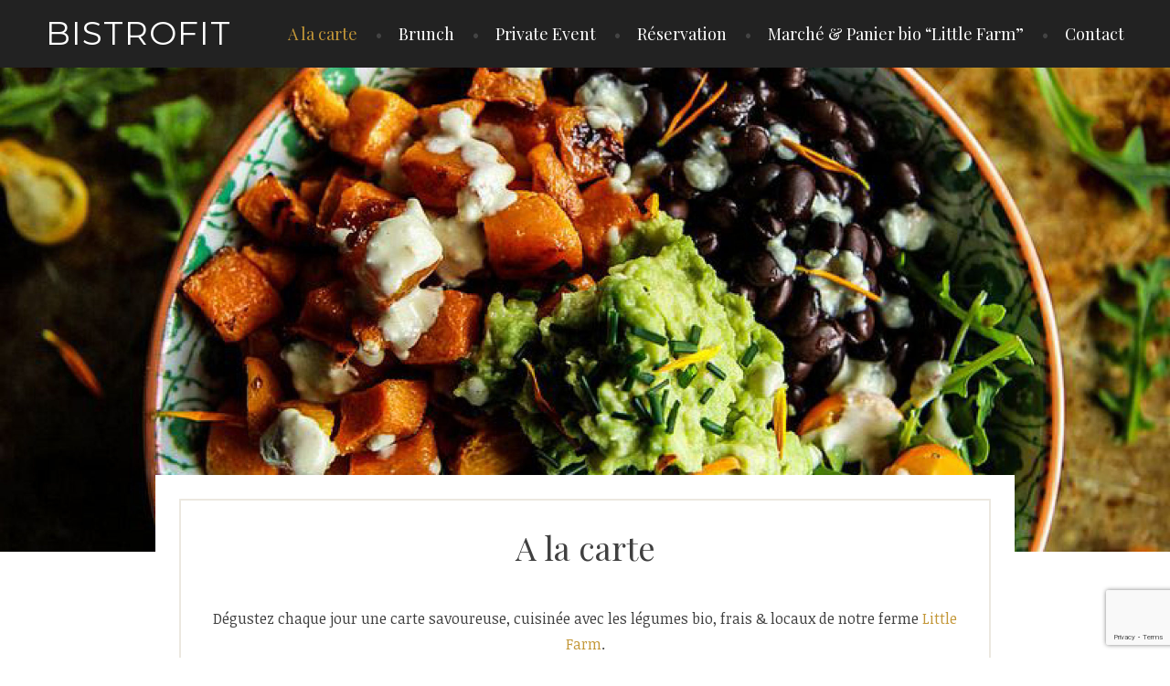

--- FILE ---
content_type: text/html; charset=UTF-8
request_url: http://www.bistrofit.be/la-carte/
body_size: 8273
content:
<!DOCTYPE html>
<html dir="ltr" lang="en-US" prefix="og: https://ogp.me/ns#">
<head>
<meta charset="UTF-8">
<meta name="viewport" content="width=device-width, initial-scale=1">
<link rel="profile" href="http://gmpg.org/xfn/11">
<link rel="pingback" href="http://www.bistrofit.be/xmlrpc.php">

<title>A la carte - bistrofit</title>
	<style>img:is([sizes="auto" i], [sizes^="auto," i]) { contain-intrinsic-size: 3000px 1500px }</style>
	
		<!-- All in One SEO 4.9.1.1 - aioseo.com -->
	<meta name="description" content="Dégustez chaque jour une carte savoureuse, cuisinée avec les légumes bio, frais &amp; locaux de notre ferme Little Farm. Faites vous livrer l&#039;intégralité de notre carte par UberEats ! Visualisez nos différentes cartes : Carte apothicaire Carte food Lunch Carte drinks Carte des vins" />
	<meta name="robots" content="max-image-preview:large" />
	<link rel="canonical" href="https://www.bistrofit.be/la-carte/" />
	<meta name="generator" content="All in One SEO (AIOSEO) 4.9.1.1" />
		<meta property="og:locale" content="en_US" />
		<meta property="og:site_name" content="bistrofit -" />
		<meta property="og:type" content="article" />
		<meta property="og:title" content="A la carte - bistrofit" />
		<meta property="og:description" content="Dégustez chaque jour une carte savoureuse, cuisinée avec les légumes bio, frais &amp; locaux de notre ferme Little Farm. Faites vous livrer l&#039;intégralité de notre carte par UberEats ! Visualisez nos différentes cartes : Carte apothicaire Carte food Lunch Carte drinks Carte des vins" />
		<meta property="og:url" content="https://www.bistrofit.be/la-carte/" />
		<meta property="article:published_time" content="2017-09-29T15:03:22+00:00" />
		<meta property="article:modified_time" content="2026-01-16T16:02:02+00:00" />
		<meta name="twitter:card" content="summary_large_image" />
		<meta name="twitter:title" content="A la carte - bistrofit" />
		<meta name="twitter:description" content="Dégustez chaque jour une carte savoureuse, cuisinée avec les légumes bio, frais &amp; locaux de notre ferme Little Farm. Faites vous livrer l&#039;intégralité de notre carte par UberEats ! Visualisez nos différentes cartes : Carte apothicaire Carte food Lunch Carte drinks Carte des vins" />
		<script type="application/ld+json" class="aioseo-schema">
			{"@context":"https:\/\/schema.org","@graph":[{"@type":"BreadcrumbList","@id":"https:\/\/www.bistrofit.be\/la-carte\/#breadcrumblist","itemListElement":[{"@type":"ListItem","@id":"https:\/\/www.bistrofit.be#listItem","position":1,"name":"Home","item":"https:\/\/www.bistrofit.be","nextItem":{"@type":"ListItem","@id":"https:\/\/www.bistrofit.be\/la-carte\/#listItem","name":"A la carte"}},{"@type":"ListItem","@id":"https:\/\/www.bistrofit.be\/la-carte\/#listItem","position":2,"name":"A la carte","previousItem":{"@type":"ListItem","@id":"https:\/\/www.bistrofit.be#listItem","name":"Home"}}]},{"@type":"Organization","@id":"https:\/\/www.bistrofit.be\/#organization","name":"bistrofit","url":"https:\/\/www.bistrofit.be\/"},{"@type":"WebPage","@id":"https:\/\/www.bistrofit.be\/la-carte\/#webpage","url":"https:\/\/www.bistrofit.be\/la-carte\/","name":"A la carte - bistrofit","description":"D\u00e9gustez chaque jour une carte savoureuse, cuisin\u00e9e avec les l\u00e9gumes bio, frais & locaux de notre ferme Little Farm. Faites vous livrer l'int\u00e9gralit\u00e9 de notre carte par UberEats ! Visualisez nos diff\u00e9rentes cartes : Carte apothicaire Carte food Lunch Carte drinks Carte des vins","inLanguage":"en-US","isPartOf":{"@id":"https:\/\/www.bistrofit.be\/#website"},"breadcrumb":{"@id":"https:\/\/www.bistrofit.be\/la-carte\/#breadcrumblist"},"image":{"@type":"ImageObject","url":"https:\/\/www.bistrofit.be\/wp-content\/uploads\/2019\/11\/SITEPAGE6-scaled.jpg","@id":"https:\/\/www.bistrofit.be\/la-carte\/#mainImage","width":2560,"height":1536},"primaryImageOfPage":{"@id":"https:\/\/www.bistrofit.be\/la-carte\/#mainImage"},"datePublished":"2017-09-29T17:03:22+02:00","dateModified":"2026-01-16T17:02:02+01:00"},{"@type":"WebSite","@id":"https:\/\/www.bistrofit.be\/#website","url":"https:\/\/www.bistrofit.be\/","name":"bistrofit","inLanguage":"en-US","publisher":{"@id":"https:\/\/www.bistrofit.be\/#organization"}}]}
		</script>
		<!-- All in One SEO -->

<link rel='dns-prefetch' href='//fonts.googleapis.com' />
<link rel="alternate" type="application/rss+xml" title="bistrofit &raquo; Feed" href="https://www.bistrofit.be/feed/" />
<link rel="alternate" type="application/rss+xml" title="bistrofit &raquo; Comments Feed" href="https://www.bistrofit.be/comments/feed/" />
<script type="text/javascript">
/* <![CDATA[ */
window._wpemojiSettings = {"baseUrl":"https:\/\/s.w.org\/images\/core\/emoji\/16.0.1\/72x72\/","ext":".png","svgUrl":"https:\/\/s.w.org\/images\/core\/emoji\/16.0.1\/svg\/","svgExt":".svg","source":{"concatemoji":"http:\/\/www.bistrofit.be\/wp-includes\/js\/wp-emoji-release.min.js?ver=6.8.3"}};
/*! This file is auto-generated */
!function(s,n){var o,i,e;function c(e){try{var t={supportTests:e,timestamp:(new Date).valueOf()};sessionStorage.setItem(o,JSON.stringify(t))}catch(e){}}function p(e,t,n){e.clearRect(0,0,e.canvas.width,e.canvas.height),e.fillText(t,0,0);var t=new Uint32Array(e.getImageData(0,0,e.canvas.width,e.canvas.height).data),a=(e.clearRect(0,0,e.canvas.width,e.canvas.height),e.fillText(n,0,0),new Uint32Array(e.getImageData(0,0,e.canvas.width,e.canvas.height).data));return t.every(function(e,t){return e===a[t]})}function u(e,t){e.clearRect(0,0,e.canvas.width,e.canvas.height),e.fillText(t,0,0);for(var n=e.getImageData(16,16,1,1),a=0;a<n.data.length;a++)if(0!==n.data[a])return!1;return!0}function f(e,t,n,a){switch(t){case"flag":return n(e,"\ud83c\udff3\ufe0f\u200d\u26a7\ufe0f","\ud83c\udff3\ufe0f\u200b\u26a7\ufe0f")?!1:!n(e,"\ud83c\udde8\ud83c\uddf6","\ud83c\udde8\u200b\ud83c\uddf6")&&!n(e,"\ud83c\udff4\udb40\udc67\udb40\udc62\udb40\udc65\udb40\udc6e\udb40\udc67\udb40\udc7f","\ud83c\udff4\u200b\udb40\udc67\u200b\udb40\udc62\u200b\udb40\udc65\u200b\udb40\udc6e\u200b\udb40\udc67\u200b\udb40\udc7f");case"emoji":return!a(e,"\ud83e\udedf")}return!1}function g(e,t,n,a){var r="undefined"!=typeof WorkerGlobalScope&&self instanceof WorkerGlobalScope?new OffscreenCanvas(300,150):s.createElement("canvas"),o=r.getContext("2d",{willReadFrequently:!0}),i=(o.textBaseline="top",o.font="600 32px Arial",{});return e.forEach(function(e){i[e]=t(o,e,n,a)}),i}function t(e){var t=s.createElement("script");t.src=e,t.defer=!0,s.head.appendChild(t)}"undefined"!=typeof Promise&&(o="wpEmojiSettingsSupports",i=["flag","emoji"],n.supports={everything:!0,everythingExceptFlag:!0},e=new Promise(function(e){s.addEventListener("DOMContentLoaded",e,{once:!0})}),new Promise(function(t){var n=function(){try{var e=JSON.parse(sessionStorage.getItem(o));if("object"==typeof e&&"number"==typeof e.timestamp&&(new Date).valueOf()<e.timestamp+604800&&"object"==typeof e.supportTests)return e.supportTests}catch(e){}return null}();if(!n){if("undefined"!=typeof Worker&&"undefined"!=typeof OffscreenCanvas&&"undefined"!=typeof URL&&URL.createObjectURL&&"undefined"!=typeof Blob)try{var e="postMessage("+g.toString()+"("+[JSON.stringify(i),f.toString(),p.toString(),u.toString()].join(",")+"));",a=new Blob([e],{type:"text/javascript"}),r=new Worker(URL.createObjectURL(a),{name:"wpTestEmojiSupports"});return void(r.onmessage=function(e){c(n=e.data),r.terminate(),t(n)})}catch(e){}c(n=g(i,f,p,u))}t(n)}).then(function(e){for(var t in e)n.supports[t]=e[t],n.supports.everything=n.supports.everything&&n.supports[t],"flag"!==t&&(n.supports.everythingExceptFlag=n.supports.everythingExceptFlag&&n.supports[t]);n.supports.everythingExceptFlag=n.supports.everythingExceptFlag&&!n.supports.flag,n.DOMReady=!1,n.readyCallback=function(){n.DOMReady=!0}}).then(function(){return e}).then(function(){var e;n.supports.everything||(n.readyCallback(),(e=n.source||{}).concatemoji?t(e.concatemoji):e.wpemoji&&e.twemoji&&(t(e.twemoji),t(e.wpemoji)))}))}((window,document),window._wpemojiSettings);
/* ]]> */
</script>
<style id='wp-emoji-styles-inline-css' type='text/css'>

	img.wp-smiley, img.emoji {
		display: inline !important;
		border: none !important;
		box-shadow: none !important;
		height: 1em !important;
		width: 1em !important;
		margin: 0 0.07em !important;
		vertical-align: -0.1em !important;
		background: none !important;
		padding: 0 !important;
	}
</style>
<link rel='stylesheet' id='wp-block-library-css' href='http://www.bistrofit.be/wp-includes/css/dist/block-library/style.min.css?ver=6.8.3' type='text/css' media='all' />
<style id='classic-theme-styles-inline-css' type='text/css'>
/*! This file is auto-generated */
.wp-block-button__link{color:#fff;background-color:#32373c;border-radius:9999px;box-shadow:none;text-decoration:none;padding:calc(.667em + 2px) calc(1.333em + 2px);font-size:1.125em}.wp-block-file__button{background:#32373c;color:#fff;text-decoration:none}
</style>
<link rel='stylesheet' id='aioseo/css/src/vue/standalone/blocks/table-of-contents/global.scss-css' href='http://www.bistrofit.be/wp-content/plugins/all-in-one-seo-pack/dist/Lite/assets/css/table-of-contents/global.e90f6d47.css?ver=4.9.1.1' type='text/css' media='all' />
<style id='global-styles-inline-css' type='text/css'>
:root{--wp--preset--aspect-ratio--square: 1;--wp--preset--aspect-ratio--4-3: 4/3;--wp--preset--aspect-ratio--3-4: 3/4;--wp--preset--aspect-ratio--3-2: 3/2;--wp--preset--aspect-ratio--2-3: 2/3;--wp--preset--aspect-ratio--16-9: 16/9;--wp--preset--aspect-ratio--9-16: 9/16;--wp--preset--color--black: #000000;--wp--preset--color--cyan-bluish-gray: #abb8c3;--wp--preset--color--white: #ffffff;--wp--preset--color--pale-pink: #f78da7;--wp--preset--color--vivid-red: #cf2e2e;--wp--preset--color--luminous-vivid-orange: #ff6900;--wp--preset--color--luminous-vivid-amber: #fcb900;--wp--preset--color--light-green-cyan: #7bdcb5;--wp--preset--color--vivid-green-cyan: #00d084;--wp--preset--color--pale-cyan-blue: #8ed1fc;--wp--preset--color--vivid-cyan-blue: #0693e3;--wp--preset--color--vivid-purple: #9b51e0;--wp--preset--gradient--vivid-cyan-blue-to-vivid-purple: linear-gradient(135deg,rgba(6,147,227,1) 0%,rgb(155,81,224) 100%);--wp--preset--gradient--light-green-cyan-to-vivid-green-cyan: linear-gradient(135deg,rgb(122,220,180) 0%,rgb(0,208,130) 100%);--wp--preset--gradient--luminous-vivid-amber-to-luminous-vivid-orange: linear-gradient(135deg,rgba(252,185,0,1) 0%,rgba(255,105,0,1) 100%);--wp--preset--gradient--luminous-vivid-orange-to-vivid-red: linear-gradient(135deg,rgba(255,105,0,1) 0%,rgb(207,46,46) 100%);--wp--preset--gradient--very-light-gray-to-cyan-bluish-gray: linear-gradient(135deg,rgb(238,238,238) 0%,rgb(169,184,195) 100%);--wp--preset--gradient--cool-to-warm-spectrum: linear-gradient(135deg,rgb(74,234,220) 0%,rgb(151,120,209) 20%,rgb(207,42,186) 40%,rgb(238,44,130) 60%,rgb(251,105,98) 80%,rgb(254,248,76) 100%);--wp--preset--gradient--blush-light-purple: linear-gradient(135deg,rgb(255,206,236) 0%,rgb(152,150,240) 100%);--wp--preset--gradient--blush-bordeaux: linear-gradient(135deg,rgb(254,205,165) 0%,rgb(254,45,45) 50%,rgb(107,0,62) 100%);--wp--preset--gradient--luminous-dusk: linear-gradient(135deg,rgb(255,203,112) 0%,rgb(199,81,192) 50%,rgb(65,88,208) 100%);--wp--preset--gradient--pale-ocean: linear-gradient(135deg,rgb(255,245,203) 0%,rgb(182,227,212) 50%,rgb(51,167,181) 100%);--wp--preset--gradient--electric-grass: linear-gradient(135deg,rgb(202,248,128) 0%,rgb(113,206,126) 100%);--wp--preset--gradient--midnight: linear-gradient(135deg,rgb(2,3,129) 0%,rgb(40,116,252) 100%);--wp--preset--font-size--small: 13px;--wp--preset--font-size--medium: 20px;--wp--preset--font-size--large: 36px;--wp--preset--font-size--x-large: 42px;--wp--preset--spacing--20: 0.44rem;--wp--preset--spacing--30: 0.67rem;--wp--preset--spacing--40: 1rem;--wp--preset--spacing--50: 1.5rem;--wp--preset--spacing--60: 2.25rem;--wp--preset--spacing--70: 3.38rem;--wp--preset--spacing--80: 5.06rem;--wp--preset--shadow--natural: 6px 6px 9px rgba(0, 0, 0, 0.2);--wp--preset--shadow--deep: 12px 12px 50px rgba(0, 0, 0, 0.4);--wp--preset--shadow--sharp: 6px 6px 0px rgba(0, 0, 0, 0.2);--wp--preset--shadow--outlined: 6px 6px 0px -3px rgba(255, 255, 255, 1), 6px 6px rgba(0, 0, 0, 1);--wp--preset--shadow--crisp: 6px 6px 0px rgba(0, 0, 0, 1);}:where(.is-layout-flex){gap: 0.5em;}:where(.is-layout-grid){gap: 0.5em;}body .is-layout-flex{display: flex;}.is-layout-flex{flex-wrap: wrap;align-items: center;}.is-layout-flex > :is(*, div){margin: 0;}body .is-layout-grid{display: grid;}.is-layout-grid > :is(*, div){margin: 0;}:where(.wp-block-columns.is-layout-flex){gap: 2em;}:where(.wp-block-columns.is-layout-grid){gap: 2em;}:where(.wp-block-post-template.is-layout-flex){gap: 1.25em;}:where(.wp-block-post-template.is-layout-grid){gap: 1.25em;}.has-black-color{color: var(--wp--preset--color--black) !important;}.has-cyan-bluish-gray-color{color: var(--wp--preset--color--cyan-bluish-gray) !important;}.has-white-color{color: var(--wp--preset--color--white) !important;}.has-pale-pink-color{color: var(--wp--preset--color--pale-pink) !important;}.has-vivid-red-color{color: var(--wp--preset--color--vivid-red) !important;}.has-luminous-vivid-orange-color{color: var(--wp--preset--color--luminous-vivid-orange) !important;}.has-luminous-vivid-amber-color{color: var(--wp--preset--color--luminous-vivid-amber) !important;}.has-light-green-cyan-color{color: var(--wp--preset--color--light-green-cyan) !important;}.has-vivid-green-cyan-color{color: var(--wp--preset--color--vivid-green-cyan) !important;}.has-pale-cyan-blue-color{color: var(--wp--preset--color--pale-cyan-blue) !important;}.has-vivid-cyan-blue-color{color: var(--wp--preset--color--vivid-cyan-blue) !important;}.has-vivid-purple-color{color: var(--wp--preset--color--vivid-purple) !important;}.has-black-background-color{background-color: var(--wp--preset--color--black) !important;}.has-cyan-bluish-gray-background-color{background-color: var(--wp--preset--color--cyan-bluish-gray) !important;}.has-white-background-color{background-color: var(--wp--preset--color--white) !important;}.has-pale-pink-background-color{background-color: var(--wp--preset--color--pale-pink) !important;}.has-vivid-red-background-color{background-color: var(--wp--preset--color--vivid-red) !important;}.has-luminous-vivid-orange-background-color{background-color: var(--wp--preset--color--luminous-vivid-orange) !important;}.has-luminous-vivid-amber-background-color{background-color: var(--wp--preset--color--luminous-vivid-amber) !important;}.has-light-green-cyan-background-color{background-color: var(--wp--preset--color--light-green-cyan) !important;}.has-vivid-green-cyan-background-color{background-color: var(--wp--preset--color--vivid-green-cyan) !important;}.has-pale-cyan-blue-background-color{background-color: var(--wp--preset--color--pale-cyan-blue) !important;}.has-vivid-cyan-blue-background-color{background-color: var(--wp--preset--color--vivid-cyan-blue) !important;}.has-vivid-purple-background-color{background-color: var(--wp--preset--color--vivid-purple) !important;}.has-black-border-color{border-color: var(--wp--preset--color--black) !important;}.has-cyan-bluish-gray-border-color{border-color: var(--wp--preset--color--cyan-bluish-gray) !important;}.has-white-border-color{border-color: var(--wp--preset--color--white) !important;}.has-pale-pink-border-color{border-color: var(--wp--preset--color--pale-pink) !important;}.has-vivid-red-border-color{border-color: var(--wp--preset--color--vivid-red) !important;}.has-luminous-vivid-orange-border-color{border-color: var(--wp--preset--color--luminous-vivid-orange) !important;}.has-luminous-vivid-amber-border-color{border-color: var(--wp--preset--color--luminous-vivid-amber) !important;}.has-light-green-cyan-border-color{border-color: var(--wp--preset--color--light-green-cyan) !important;}.has-vivid-green-cyan-border-color{border-color: var(--wp--preset--color--vivid-green-cyan) !important;}.has-pale-cyan-blue-border-color{border-color: var(--wp--preset--color--pale-cyan-blue) !important;}.has-vivid-cyan-blue-border-color{border-color: var(--wp--preset--color--vivid-cyan-blue) !important;}.has-vivid-purple-border-color{border-color: var(--wp--preset--color--vivid-purple) !important;}.has-vivid-cyan-blue-to-vivid-purple-gradient-background{background: var(--wp--preset--gradient--vivid-cyan-blue-to-vivid-purple) !important;}.has-light-green-cyan-to-vivid-green-cyan-gradient-background{background: var(--wp--preset--gradient--light-green-cyan-to-vivid-green-cyan) !important;}.has-luminous-vivid-amber-to-luminous-vivid-orange-gradient-background{background: var(--wp--preset--gradient--luminous-vivid-amber-to-luminous-vivid-orange) !important;}.has-luminous-vivid-orange-to-vivid-red-gradient-background{background: var(--wp--preset--gradient--luminous-vivid-orange-to-vivid-red) !important;}.has-very-light-gray-to-cyan-bluish-gray-gradient-background{background: var(--wp--preset--gradient--very-light-gray-to-cyan-bluish-gray) !important;}.has-cool-to-warm-spectrum-gradient-background{background: var(--wp--preset--gradient--cool-to-warm-spectrum) !important;}.has-blush-light-purple-gradient-background{background: var(--wp--preset--gradient--blush-light-purple) !important;}.has-blush-bordeaux-gradient-background{background: var(--wp--preset--gradient--blush-bordeaux) !important;}.has-luminous-dusk-gradient-background{background: var(--wp--preset--gradient--luminous-dusk) !important;}.has-pale-ocean-gradient-background{background: var(--wp--preset--gradient--pale-ocean) !important;}.has-electric-grass-gradient-background{background: var(--wp--preset--gradient--electric-grass) !important;}.has-midnight-gradient-background{background: var(--wp--preset--gradient--midnight) !important;}.has-small-font-size{font-size: var(--wp--preset--font-size--small) !important;}.has-medium-font-size{font-size: var(--wp--preset--font-size--medium) !important;}.has-large-font-size{font-size: var(--wp--preset--font-size--large) !important;}.has-x-large-font-size{font-size: var(--wp--preset--font-size--x-large) !important;}
:where(.wp-block-post-template.is-layout-flex){gap: 1.25em;}:where(.wp-block-post-template.is-layout-grid){gap: 1.25em;}
:where(.wp-block-columns.is-layout-flex){gap: 2em;}:where(.wp-block-columns.is-layout-grid){gap: 2em;}
:root :where(.wp-block-pullquote){font-size: 1.5em;line-height: 1.6;}
</style>
<link rel='stylesheet' id='contact-form-7-css' href='http://www.bistrofit.be/wp-content/plugins/contact-form-7/includes/css/styles.css?ver=6.1.4' type='text/css' media='all' />
<link rel='stylesheet' id='canape-fonts-css' href='https://fonts.googleapis.com/css?family=Playfair+Display%3A400%2C400italic%2C700%2C700italic%7CNoticia+Text%3A400%2C400italic%2C700%2C700italic%7CMontserrat%3A400%2C700&#038;subset=latin%2Clatin-ext' type='text/css' media='all' />
<link rel='stylesheet' id='genericons-css' href='http://www.bistrofit.be/wp-content/themes/canape/genericons/genericons.css?ver=3.3.1' type='text/css' media='all' />
<link rel='stylesheet' id='canape-style-css' href='http://www.bistrofit.be/wp-content/themes/canape/style.css?ver=6.8.3' type='text/css' media='all' />
<script type="text/javascript" src="http://www.bistrofit.be/wp-includes/js/jquery/jquery.min.js?ver=3.7.1" id="jquery-core-js"></script>
<script type="text/javascript" src="http://www.bistrofit.be/wp-includes/js/jquery/jquery-migrate.min.js?ver=3.4.1" id="jquery-migrate-js"></script>
<link rel="https://api.w.org/" href="https://www.bistrofit.be/wp-json/" /><link rel="alternate" title="JSON" type="application/json" href="https://www.bistrofit.be/wp-json/wp/v2/pages/83" /><link rel="EditURI" type="application/rsd+xml" title="RSD" href="https://www.bistrofit.be/xmlrpc.php?rsd" />
<meta name="generator" content="WordPress 6.8.3" />
<link rel='shortlink' href='https://www.bistrofit.be/?p=83' />
<link rel="alternate" title="oEmbed (JSON)" type="application/json+oembed" href="https://www.bistrofit.be/wp-json/oembed/1.0/embed?url=https%3A%2F%2Fwww.bistrofit.be%2Fla-carte%2F" />
<link rel="alternate" title="oEmbed (XML)" type="text/xml+oembed" href="https://www.bistrofit.be/wp-json/oembed/1.0/embed?url=https%3A%2F%2Fwww.bistrofit.be%2Fla-carte%2F&#038;format=xml" />
<style type="text/css">.recentcomments a{display:inline !important;padding:0 !important;margin:0 !important;}</style><link rel="icon" href="https://www.bistrofit.be/wp-content/uploads/2019/11/cropped-LOGO_BISTROFIT-32x32.png" sizes="32x32" />
<link rel="icon" href="https://www.bistrofit.be/wp-content/uploads/2019/11/cropped-LOGO_BISTROFIT-192x192.png" sizes="192x192" />
<link rel="apple-touch-icon" href="https://www.bistrofit.be/wp-content/uploads/2019/11/cropped-LOGO_BISTROFIT-180x180.png" />
<meta name="msapplication-TileImage" content="https://www.bistrofit.be/wp-content/uploads/2019/11/cropped-LOGO_BISTROFIT-270x270.png" />
</head>

<body class="wp-singular page-template page-template-page-templates page-template-menu-page page-template-page-templatesmenu-page-php page page-id-83 wp-theme-canape">
<div id="page" class="hfeed site">
	<a class="skip-link screen-reader-text" href="#content">Skip to content</a>

	<header id="masthead" class="site-header" role="banner">
		<div class="wrapper">
			<div class="header-inner">
				<div class="site-branding">
					
											<p class="site-title"><a href="https://www.bistrofit.be/" rel="home">bistrofit</a></p>
										<p class="site-description"></p>
				</div><!-- .site-branding -->

								<button class="menu-toggle" aria-controls="primary-menu" aria-expanded="false">Menu</button>
				<nav id="site-navigation" class="main-navigation" role="navigation">
					<div class="menu-primary-container"><ul id="primary-menu" class="menu"><li id="menu-item-288" class="menu-item menu-item-type-post_type menu-item-object-page current-menu-item page_item page-item-83 current_page_item menu-item-288"><a href="https://www.bistrofit.be/la-carte/" aria-current="page">A la carte</a></li>
<li id="menu-item-436" class="menu-item menu-item-type-post_type menu-item-object-page menu-item-436"><a href="https://www.bistrofit.be/brunch/">Brunch</a></li>
<li id="menu-item-286" class="menu-item menu-item-type-post_type menu-item-object-page menu-item-286"><a href="https://www.bistrofit.be/menu-pour-les-groupes/">Private Event</a></li>
<li id="menu-item-289" class="menu-item menu-item-type-post_type menu-item-object-page menu-item-289"><a href="https://www.bistrofit.be/reservations/">Réservation</a></li>
<li id="menu-item-380" class="menu-item menu-item-type-post_type menu-item-object-page menu-item-380"><a href="https://www.bistrofit.be/panier-bio-little-farm/">Marché &amp; Panier bio &#8220;Little Farm&#8221;</a></li>
<li id="menu-item-1243" class="menu-item menu-item-type-post_type menu-item-object-page menu-item-1243"><a href="https://www.bistrofit.be/contact/">Contact</a></li>
</ul></div>				</nav><!-- #site-navigation -->
							</div><!-- .header-inner -->
		</div><!-- .wrapper -->
	</header><!-- #masthead -->

	<div id="content" class="site-content">
	
			<div class="hero">
		<div class="entry-thumbnail" style="background-image: url(https://www.bistrofit.be/wp-content/uploads/2019/11/SITEPAGE6-scaled.jpg)">
			<img width="1180" height="530" src="https://www.bistrofit.be/wp-content/uploads/2019/11/SITEPAGE6-1180x530.jpg" class="attachment-canape-hero-thumbnail size-canape-hero-thumbnail wp-post-image" alt="" decoding="async" fetchpriority="high" />		</div>
	</div><!-- .hero -->

	
	
	<div class="content-wrapper full-width with-featured-image">
		<div id="primary" class="content-area">
			<div id="main" class="site-main" role="main">
				
<article id="post-83" class="post-83 page type-page status-publish has-post-thumbnail hentry">
	<header class="entry-header">
		<h1 class="entry-title">A la carte</h1>	</header><!-- .entry-header -->

	<div class="entry-content">
		
<p class="has-text-align-center">Dégustez chaque jour une carte savoureuse, cuisinée avec les légumes bio, frais &amp; locaux de notre ferme <a rel="noreferrer noopener" aria-label="Little Farm (opens in a new tab)" href="http://www.littlefarm.be" target="_blank">Little Farm</a>. <br>Faites vous livrer l&#8217;intégralité de notre carte par UberEats ! </p>


<div class="wp-block-image">
<figure class="aligncenter size-full is-resized"><a href="https://www.bistrofit.be/wp-content/uploads/2025/02/CARTE-A4-FR-APOTHICAIRE-scaled.jpg"><img decoding="async" width="1810" height="2560" src="https://www.bistrofit.be/wp-content/uploads/2025/02/CARTE-A4-FR-APOTHICAIRE-scaled.jpg" alt="" class="wp-image-1588" style="object-fit:cover;width:300px;height:430px" srcset="https://www.bistrofit.be/wp-content/uploads/2025/02/CARTE-A4-FR-APOTHICAIRE-scaled.jpg 1810w, https://www.bistrofit.be/wp-content/uploads/2025/02/CARTE-A4-FR-APOTHICAIRE-212x300.jpg 212w, https://www.bistrofit.be/wp-content/uploads/2025/02/CARTE-A4-FR-APOTHICAIRE-724x1024.jpg 724w, https://www.bistrofit.be/wp-content/uploads/2025/02/CARTE-A4-FR-APOTHICAIRE-768x1086.jpg 768w, https://www.bistrofit.be/wp-content/uploads/2025/02/CARTE-A4-FR-APOTHICAIRE-1086x1536.jpg 1086w, https://www.bistrofit.be/wp-content/uploads/2025/02/CARTE-A4-FR-APOTHICAIRE-1448x2048.jpg 1448w, https://www.bistrofit.be/wp-content/uploads/2025/02/CARTE-A4-FR-APOTHICAIRE-71x100.jpg 71w" sizes="(max-width: 1810px) 100vw, 1810px" /></a></figure></div>


<div style="height:30px" aria-hidden="true" class="wp-block-spacer"></div>



<figure class="wp-block-gallery aligncenter has-nested-images columns-0 is-cropped wp-block-gallery-1 is-layout-flex wp-block-gallery-is-layout-flex">
<figure class="wp-block-image size-large"><a href="https://www.bistrofit.be/wp-content/uploads/2025/10/CARTE-FIT_A3_FR-HIVER_2025-UCC2-1-scaled.jpg"><img decoding="async" width="1024" height="724" data-id="1721" src="https://www.bistrofit.be/wp-content/uploads/2025/10/CARTE-FIT_A3_FR-HIVER_2025-UCC2-1-1024x724.jpg" alt="" class="wp-image-1721" srcset="https://www.bistrofit.be/wp-content/uploads/2025/10/CARTE-FIT_A3_FR-HIVER_2025-UCC2-1-1024x724.jpg 1024w, https://www.bistrofit.be/wp-content/uploads/2025/10/CARTE-FIT_A3_FR-HIVER_2025-UCC2-1-300x212.jpg 300w, https://www.bistrofit.be/wp-content/uploads/2025/10/CARTE-FIT_A3_FR-HIVER_2025-UCC2-1-768x543.jpg 768w, https://www.bistrofit.be/wp-content/uploads/2025/10/CARTE-FIT_A3_FR-HIVER_2025-UCC2-1-1536x1086.jpg 1536w, https://www.bistrofit.be/wp-content/uploads/2025/10/CARTE-FIT_A3_FR-HIVER_2025-UCC2-1-2048x1448.jpg 2048w, https://www.bistrofit.be/wp-content/uploads/2025/10/CARTE-FIT_A3_FR-HIVER_2025-UCC2-1-141x100.jpg 141w" sizes="(max-width: 1024px) 100vw, 1024px" /></a></figure>
</figure>



<figure class="wp-block-gallery aligncenter has-nested-images columns-0 is-cropped wp-block-gallery-2 is-layout-flex wp-block-gallery-is-layout-flex">
<figure class="wp-block-image size-large"><a href="https://www.bistrofit.be/wp-content/uploads/2025/10/CARTE-FIT_A3_FR-HIVER_2025-UCC-scaled.jpg"><img loading="lazy" decoding="async" width="1024" height="724" data-id="1722" src="https://www.bistrofit.be/wp-content/uploads/2025/10/CARTE-FIT_A3_FR-HIVER_2025-UCC-1024x724.jpg" alt="" class="wp-image-1722" srcset="https://www.bistrofit.be/wp-content/uploads/2025/10/CARTE-FIT_A3_FR-HIVER_2025-UCC-1024x724.jpg 1024w, https://www.bistrofit.be/wp-content/uploads/2025/10/CARTE-FIT_A3_FR-HIVER_2025-UCC-300x212.jpg 300w, https://www.bistrofit.be/wp-content/uploads/2025/10/CARTE-FIT_A3_FR-HIVER_2025-UCC-768x543.jpg 768w, https://www.bistrofit.be/wp-content/uploads/2025/10/CARTE-FIT_A3_FR-HIVER_2025-UCC-1536x1086.jpg 1536w, https://www.bistrofit.be/wp-content/uploads/2025/10/CARTE-FIT_A3_FR-HIVER_2025-UCC-2048x1448.jpg 2048w, https://www.bistrofit.be/wp-content/uploads/2025/10/CARTE-FIT_A3_FR-HIVER_2025-UCC-141x100.jpg 141w" sizes="auto, (max-width: 1024px) 100vw, 1024px" /></a></figure>
</figure>



<p class="has-text-align-center"><strong>Visualisez nos différentes cartes </strong>:</p>



<div class="wp-block-buttons is-content-justification-center is-layout-flex wp-container-core-buttons-is-layout-16018d1d wp-block-buttons-is-layout-flex">
<div class="wp-block-button aligncenter is-style-outline is-style-outline--3"><a class="wp-block-button__link wp-element-button" href="https://www.bistrofit.be/wp-content/uploads/2025/10/CARTE-A4-FR-APOTHICAIRE-1025.pdf" target="_blank" rel="noreferrer noopener">Carte apothicaire</a></div>
</div>



<div style="height:22px" aria-hidden="true" class="wp-block-spacer"></div>



<div class="wp-block-button aligncenter is-style-outline is-style-outline--4"><a class="wp-block-button__link wp-element-button" href="https://www.bistrofit.be/wp-content/uploads/2025/10/CARTE-FIT_A3_FR-HIVER_2025-UCC.pdf" target="_blank" rel="noreferrer noopener">Carte food</a></div>



<div style="height:20px" aria-hidden="true" class="wp-block-spacer"></div>



<div class="wp-block-button aligncenter is-style-outline is-style-outline--5"><a class="wp-block-button__link wp-element-button" href="https://www.bistrofit.be/wp-content/uploads/2026/01/PLAT-DU-JOUR-web.jpg" target="_blank" rel="noreferrer noopener">Lunch</a></div>



<div style="height:20px" aria-hidden="true" class="wp-block-spacer"></div>



<div class="wp-block-button aligncenter is-style-outline is-style-outline--6"><a class="wp-block-button__link has-very-dark-gray-color has-text-color wp-element-button" href="https://www.bistrofit.be/wp-content/uploads/2025/10/CARTE-DES-BOISSONS-1025.pdf" target="_blank" rel="noreferrer noopener">Carte drinks</a></div>



<div style="height:20px" aria-hidden="true" class="wp-block-spacer"></div>



<div class="wp-block-button aligncenter is-style-outline is-style-outline--7"><a class="wp-block-button__link wp-element-button" href="https://www.bistrofit.be/wp-content/uploads/2025/10/CARTE-DES-VINS-1025.pdf" target="_blank" rel="noreferrer noopener">Carte des vins</a></div>
			</div><!-- .entry-content -->

	<footer class="entry-meta">
			</footer><!-- .entry-footer -->
</article><!-- #post-## -->

			</div><!-- #content .site-main -->
		</div><!-- #primary .content-area -->
	</div><!-- .content-wrapper -->


	</div><!-- #content -->

		
<div id="tertiary" class="pre-footer empty" role="complementary" style="">
	<div class="inner">
		<div class="footer-branding empty">
			
					</div>

		
	</div>
</div><!-- #tertiary -->

		<footer id="colophon" class="site-footer" role="contentinfo">
			<div class="site-info">
				<a href="https://wordpress.org/">Proudly powered by WordPress</a>
				<span class="sep"> | </span>
				Theme: canape by <a href="https://wordpress.com/themes/" rel="designer">Automattic</a>.			</div><!-- .site-info -->
		</footer><!-- #colophon -->
</div><!-- #page -->

<script type="speculationrules">
{"prefetch":[{"source":"document","where":{"and":[{"href_matches":"\/*"},{"not":{"href_matches":["\/wp-*.php","\/wp-admin\/*","\/wp-content\/uploads\/*","\/wp-content\/*","\/wp-content\/plugins\/*","\/wp-content\/themes\/canape\/*","\/*\\?(.+)"]}},{"not":{"selector_matches":"a[rel~=\"nofollow\"]"}},{"not":{"selector_matches":".no-prefetch, .no-prefetch a"}}]},"eagerness":"conservative"}]}
</script>
<style id='block-style-variation-styles-inline-css' type='text/css'>
:root :where(.wp-block-button.is-style-outline--3 .wp-block-button__link){background: transparent none;border-color: currentColor;border-width: 2px;border-style: solid;color: currentColor;padding-top: 0.667em;padding-right: 1.33em;padding-bottom: 0.667em;padding-left: 1.33em;}
:root :where(.wp-block-button.is-style-outline--4 .wp-block-button__link){background: transparent none;border-color: currentColor;border-width: 2px;border-style: solid;color: currentColor;padding-top: 0.667em;padding-right: 1.33em;padding-bottom: 0.667em;padding-left: 1.33em;}
:root :where(.wp-block-button.is-style-outline--5 .wp-block-button__link){background: transparent none;border-color: currentColor;border-width: 2px;border-style: solid;color: currentColor;padding-top: 0.667em;padding-right: 1.33em;padding-bottom: 0.667em;padding-left: 1.33em;}
:root :where(.wp-block-button.is-style-outline--6 .wp-block-button__link){background: transparent none;border-color: currentColor;border-width: 2px;border-style: solid;color: currentColor;padding-top: 0.667em;padding-right: 1.33em;padding-bottom: 0.667em;padding-left: 1.33em;}
:root :where(.wp-block-button.is-style-outline--7 .wp-block-button__link){background: transparent none;border-color: currentColor;border-width: 2px;border-style: solid;color: currentColor;padding-top: 0.667em;padding-right: 1.33em;padding-bottom: 0.667em;padding-left: 1.33em;}
</style>
<style id='core-block-supports-inline-css' type='text/css'>
.wp-block-gallery.wp-block-gallery-1{--wp--style--unstable-gallery-gap:var( --wp--style--gallery-gap-default, var( --gallery-block--gutter-size, var( --wp--style--block-gap, 0.5em ) ) );gap:var( --wp--style--gallery-gap-default, var( --gallery-block--gutter-size, var( --wp--style--block-gap, 0.5em ) ) );}.wp-block-gallery.wp-block-gallery-2{--wp--style--unstable-gallery-gap:var( --wp--style--gallery-gap-default, var( --gallery-block--gutter-size, var( --wp--style--block-gap, 0.5em ) ) );gap:var( --wp--style--gallery-gap-default, var( --gallery-block--gutter-size, var( --wp--style--block-gap, 0.5em ) ) );}.wp-container-core-buttons-is-layout-16018d1d{justify-content:center;}
</style>
<script type="module"  src="http://www.bistrofit.be/wp-content/plugins/all-in-one-seo-pack/dist/Lite/assets/table-of-contents.95d0dfce.js?ver=4.9.1.1" id="aioseo/js/src/vue/standalone/blocks/table-of-contents/frontend.js-js"></script>
<script type="text/javascript" src="http://www.bistrofit.be/wp-includes/js/dist/hooks.min.js?ver=4d63a3d491d11ffd8ac6" id="wp-hooks-js"></script>
<script type="text/javascript" src="http://www.bistrofit.be/wp-includes/js/dist/i18n.min.js?ver=5e580eb46a90c2b997e6" id="wp-i18n-js"></script>
<script type="text/javascript" id="wp-i18n-js-after">
/* <![CDATA[ */
wp.i18n.setLocaleData( { 'text direction\u0004ltr': [ 'ltr' ] } );
/* ]]> */
</script>
<script type="text/javascript" src="http://www.bistrofit.be/wp-content/plugins/contact-form-7/includes/swv/js/index.js?ver=6.1.4" id="swv-js"></script>
<script type="text/javascript" id="contact-form-7-js-before">
/* <![CDATA[ */
var wpcf7 = {
    "api": {
        "root": "https:\/\/www.bistrofit.be\/wp-json\/",
        "namespace": "contact-form-7\/v1"
    }
};
/* ]]> */
</script>
<script type="text/javascript" src="http://www.bistrofit.be/wp-content/plugins/contact-form-7/includes/js/index.js?ver=6.1.4" id="contact-form-7-js"></script>
<script type="text/javascript" src="http://www.bistrofit.be/wp-content/themes/canape/js/canape.js?ver=20150825" id="canape-script-js"></script>
<script type="text/javascript" src="http://www.bistrofit.be/wp-content/themes/canape/js/navigation.js?ver=20120206" id="canape-navigation-js"></script>
<script type="text/javascript" src="http://www.bistrofit.be/wp-content/themes/canape/js/skip-link-focus-fix.js?ver=20130115" id="canape-skip-link-focus-fix-js"></script>
<script type="text/javascript" src="https://www.google.com/recaptcha/api.js?render=6Lf-2gsqAAAAAJxzQ4GnyNBq1k6ceJPPuATogmgg&amp;ver=3.0" id="google-recaptcha-js"></script>
<script type="text/javascript" src="http://www.bistrofit.be/wp-includes/js/dist/vendor/wp-polyfill.min.js?ver=3.15.0" id="wp-polyfill-js"></script>
<script type="text/javascript" id="wpcf7-recaptcha-js-before">
/* <![CDATA[ */
var wpcf7_recaptcha = {
    "sitekey": "6Lf-2gsqAAAAAJxzQ4GnyNBq1k6ceJPPuATogmgg",
    "actions": {
        "homepage": "homepage",
        "contactform": "contactform"
    }
};
/* ]]> */
</script>
<script type="text/javascript" src="http://www.bistrofit.be/wp-content/plugins/contact-form-7/modules/recaptcha/index.js?ver=6.1.4" id="wpcf7-recaptcha-js"></script>

</body>
</html>


--- FILE ---
content_type: text/html; charset=utf-8
request_url: https://www.google.com/recaptcha/api2/anchor?ar=1&k=6Lf-2gsqAAAAAJxzQ4GnyNBq1k6ceJPPuATogmgg&co=aHR0cDovL3d3dy5iaXN0cm9maXQuYmU6ODA.&hl=en&v=PoyoqOPhxBO7pBk68S4YbpHZ&size=invisible&anchor-ms=20000&execute-ms=30000&cb=4wt14r4x7any
body_size: 48852
content:
<!DOCTYPE HTML><html dir="ltr" lang="en"><head><meta http-equiv="Content-Type" content="text/html; charset=UTF-8">
<meta http-equiv="X-UA-Compatible" content="IE=edge">
<title>reCAPTCHA</title>
<style type="text/css">
/* cyrillic-ext */
@font-face {
  font-family: 'Roboto';
  font-style: normal;
  font-weight: 400;
  font-stretch: 100%;
  src: url(//fonts.gstatic.com/s/roboto/v48/KFO7CnqEu92Fr1ME7kSn66aGLdTylUAMa3GUBHMdazTgWw.woff2) format('woff2');
  unicode-range: U+0460-052F, U+1C80-1C8A, U+20B4, U+2DE0-2DFF, U+A640-A69F, U+FE2E-FE2F;
}
/* cyrillic */
@font-face {
  font-family: 'Roboto';
  font-style: normal;
  font-weight: 400;
  font-stretch: 100%;
  src: url(//fonts.gstatic.com/s/roboto/v48/KFO7CnqEu92Fr1ME7kSn66aGLdTylUAMa3iUBHMdazTgWw.woff2) format('woff2');
  unicode-range: U+0301, U+0400-045F, U+0490-0491, U+04B0-04B1, U+2116;
}
/* greek-ext */
@font-face {
  font-family: 'Roboto';
  font-style: normal;
  font-weight: 400;
  font-stretch: 100%;
  src: url(//fonts.gstatic.com/s/roboto/v48/KFO7CnqEu92Fr1ME7kSn66aGLdTylUAMa3CUBHMdazTgWw.woff2) format('woff2');
  unicode-range: U+1F00-1FFF;
}
/* greek */
@font-face {
  font-family: 'Roboto';
  font-style: normal;
  font-weight: 400;
  font-stretch: 100%;
  src: url(//fonts.gstatic.com/s/roboto/v48/KFO7CnqEu92Fr1ME7kSn66aGLdTylUAMa3-UBHMdazTgWw.woff2) format('woff2');
  unicode-range: U+0370-0377, U+037A-037F, U+0384-038A, U+038C, U+038E-03A1, U+03A3-03FF;
}
/* math */
@font-face {
  font-family: 'Roboto';
  font-style: normal;
  font-weight: 400;
  font-stretch: 100%;
  src: url(//fonts.gstatic.com/s/roboto/v48/KFO7CnqEu92Fr1ME7kSn66aGLdTylUAMawCUBHMdazTgWw.woff2) format('woff2');
  unicode-range: U+0302-0303, U+0305, U+0307-0308, U+0310, U+0312, U+0315, U+031A, U+0326-0327, U+032C, U+032F-0330, U+0332-0333, U+0338, U+033A, U+0346, U+034D, U+0391-03A1, U+03A3-03A9, U+03B1-03C9, U+03D1, U+03D5-03D6, U+03F0-03F1, U+03F4-03F5, U+2016-2017, U+2034-2038, U+203C, U+2040, U+2043, U+2047, U+2050, U+2057, U+205F, U+2070-2071, U+2074-208E, U+2090-209C, U+20D0-20DC, U+20E1, U+20E5-20EF, U+2100-2112, U+2114-2115, U+2117-2121, U+2123-214F, U+2190, U+2192, U+2194-21AE, U+21B0-21E5, U+21F1-21F2, U+21F4-2211, U+2213-2214, U+2216-22FF, U+2308-230B, U+2310, U+2319, U+231C-2321, U+2336-237A, U+237C, U+2395, U+239B-23B7, U+23D0, U+23DC-23E1, U+2474-2475, U+25AF, U+25B3, U+25B7, U+25BD, U+25C1, U+25CA, U+25CC, U+25FB, U+266D-266F, U+27C0-27FF, U+2900-2AFF, U+2B0E-2B11, U+2B30-2B4C, U+2BFE, U+3030, U+FF5B, U+FF5D, U+1D400-1D7FF, U+1EE00-1EEFF;
}
/* symbols */
@font-face {
  font-family: 'Roboto';
  font-style: normal;
  font-weight: 400;
  font-stretch: 100%;
  src: url(//fonts.gstatic.com/s/roboto/v48/KFO7CnqEu92Fr1ME7kSn66aGLdTylUAMaxKUBHMdazTgWw.woff2) format('woff2');
  unicode-range: U+0001-000C, U+000E-001F, U+007F-009F, U+20DD-20E0, U+20E2-20E4, U+2150-218F, U+2190, U+2192, U+2194-2199, U+21AF, U+21E6-21F0, U+21F3, U+2218-2219, U+2299, U+22C4-22C6, U+2300-243F, U+2440-244A, U+2460-24FF, U+25A0-27BF, U+2800-28FF, U+2921-2922, U+2981, U+29BF, U+29EB, U+2B00-2BFF, U+4DC0-4DFF, U+FFF9-FFFB, U+10140-1018E, U+10190-1019C, U+101A0, U+101D0-101FD, U+102E0-102FB, U+10E60-10E7E, U+1D2C0-1D2D3, U+1D2E0-1D37F, U+1F000-1F0FF, U+1F100-1F1AD, U+1F1E6-1F1FF, U+1F30D-1F30F, U+1F315, U+1F31C, U+1F31E, U+1F320-1F32C, U+1F336, U+1F378, U+1F37D, U+1F382, U+1F393-1F39F, U+1F3A7-1F3A8, U+1F3AC-1F3AF, U+1F3C2, U+1F3C4-1F3C6, U+1F3CA-1F3CE, U+1F3D4-1F3E0, U+1F3ED, U+1F3F1-1F3F3, U+1F3F5-1F3F7, U+1F408, U+1F415, U+1F41F, U+1F426, U+1F43F, U+1F441-1F442, U+1F444, U+1F446-1F449, U+1F44C-1F44E, U+1F453, U+1F46A, U+1F47D, U+1F4A3, U+1F4B0, U+1F4B3, U+1F4B9, U+1F4BB, U+1F4BF, U+1F4C8-1F4CB, U+1F4D6, U+1F4DA, U+1F4DF, U+1F4E3-1F4E6, U+1F4EA-1F4ED, U+1F4F7, U+1F4F9-1F4FB, U+1F4FD-1F4FE, U+1F503, U+1F507-1F50B, U+1F50D, U+1F512-1F513, U+1F53E-1F54A, U+1F54F-1F5FA, U+1F610, U+1F650-1F67F, U+1F687, U+1F68D, U+1F691, U+1F694, U+1F698, U+1F6AD, U+1F6B2, U+1F6B9-1F6BA, U+1F6BC, U+1F6C6-1F6CF, U+1F6D3-1F6D7, U+1F6E0-1F6EA, U+1F6F0-1F6F3, U+1F6F7-1F6FC, U+1F700-1F7FF, U+1F800-1F80B, U+1F810-1F847, U+1F850-1F859, U+1F860-1F887, U+1F890-1F8AD, U+1F8B0-1F8BB, U+1F8C0-1F8C1, U+1F900-1F90B, U+1F93B, U+1F946, U+1F984, U+1F996, U+1F9E9, U+1FA00-1FA6F, U+1FA70-1FA7C, U+1FA80-1FA89, U+1FA8F-1FAC6, U+1FACE-1FADC, U+1FADF-1FAE9, U+1FAF0-1FAF8, U+1FB00-1FBFF;
}
/* vietnamese */
@font-face {
  font-family: 'Roboto';
  font-style: normal;
  font-weight: 400;
  font-stretch: 100%;
  src: url(//fonts.gstatic.com/s/roboto/v48/KFO7CnqEu92Fr1ME7kSn66aGLdTylUAMa3OUBHMdazTgWw.woff2) format('woff2');
  unicode-range: U+0102-0103, U+0110-0111, U+0128-0129, U+0168-0169, U+01A0-01A1, U+01AF-01B0, U+0300-0301, U+0303-0304, U+0308-0309, U+0323, U+0329, U+1EA0-1EF9, U+20AB;
}
/* latin-ext */
@font-face {
  font-family: 'Roboto';
  font-style: normal;
  font-weight: 400;
  font-stretch: 100%;
  src: url(//fonts.gstatic.com/s/roboto/v48/KFO7CnqEu92Fr1ME7kSn66aGLdTylUAMa3KUBHMdazTgWw.woff2) format('woff2');
  unicode-range: U+0100-02BA, U+02BD-02C5, U+02C7-02CC, U+02CE-02D7, U+02DD-02FF, U+0304, U+0308, U+0329, U+1D00-1DBF, U+1E00-1E9F, U+1EF2-1EFF, U+2020, U+20A0-20AB, U+20AD-20C0, U+2113, U+2C60-2C7F, U+A720-A7FF;
}
/* latin */
@font-face {
  font-family: 'Roboto';
  font-style: normal;
  font-weight: 400;
  font-stretch: 100%;
  src: url(//fonts.gstatic.com/s/roboto/v48/KFO7CnqEu92Fr1ME7kSn66aGLdTylUAMa3yUBHMdazQ.woff2) format('woff2');
  unicode-range: U+0000-00FF, U+0131, U+0152-0153, U+02BB-02BC, U+02C6, U+02DA, U+02DC, U+0304, U+0308, U+0329, U+2000-206F, U+20AC, U+2122, U+2191, U+2193, U+2212, U+2215, U+FEFF, U+FFFD;
}
/* cyrillic-ext */
@font-face {
  font-family: 'Roboto';
  font-style: normal;
  font-weight: 500;
  font-stretch: 100%;
  src: url(//fonts.gstatic.com/s/roboto/v48/KFO7CnqEu92Fr1ME7kSn66aGLdTylUAMa3GUBHMdazTgWw.woff2) format('woff2');
  unicode-range: U+0460-052F, U+1C80-1C8A, U+20B4, U+2DE0-2DFF, U+A640-A69F, U+FE2E-FE2F;
}
/* cyrillic */
@font-face {
  font-family: 'Roboto';
  font-style: normal;
  font-weight: 500;
  font-stretch: 100%;
  src: url(//fonts.gstatic.com/s/roboto/v48/KFO7CnqEu92Fr1ME7kSn66aGLdTylUAMa3iUBHMdazTgWw.woff2) format('woff2');
  unicode-range: U+0301, U+0400-045F, U+0490-0491, U+04B0-04B1, U+2116;
}
/* greek-ext */
@font-face {
  font-family: 'Roboto';
  font-style: normal;
  font-weight: 500;
  font-stretch: 100%;
  src: url(//fonts.gstatic.com/s/roboto/v48/KFO7CnqEu92Fr1ME7kSn66aGLdTylUAMa3CUBHMdazTgWw.woff2) format('woff2');
  unicode-range: U+1F00-1FFF;
}
/* greek */
@font-face {
  font-family: 'Roboto';
  font-style: normal;
  font-weight: 500;
  font-stretch: 100%;
  src: url(//fonts.gstatic.com/s/roboto/v48/KFO7CnqEu92Fr1ME7kSn66aGLdTylUAMa3-UBHMdazTgWw.woff2) format('woff2');
  unicode-range: U+0370-0377, U+037A-037F, U+0384-038A, U+038C, U+038E-03A1, U+03A3-03FF;
}
/* math */
@font-face {
  font-family: 'Roboto';
  font-style: normal;
  font-weight: 500;
  font-stretch: 100%;
  src: url(//fonts.gstatic.com/s/roboto/v48/KFO7CnqEu92Fr1ME7kSn66aGLdTylUAMawCUBHMdazTgWw.woff2) format('woff2');
  unicode-range: U+0302-0303, U+0305, U+0307-0308, U+0310, U+0312, U+0315, U+031A, U+0326-0327, U+032C, U+032F-0330, U+0332-0333, U+0338, U+033A, U+0346, U+034D, U+0391-03A1, U+03A3-03A9, U+03B1-03C9, U+03D1, U+03D5-03D6, U+03F0-03F1, U+03F4-03F5, U+2016-2017, U+2034-2038, U+203C, U+2040, U+2043, U+2047, U+2050, U+2057, U+205F, U+2070-2071, U+2074-208E, U+2090-209C, U+20D0-20DC, U+20E1, U+20E5-20EF, U+2100-2112, U+2114-2115, U+2117-2121, U+2123-214F, U+2190, U+2192, U+2194-21AE, U+21B0-21E5, U+21F1-21F2, U+21F4-2211, U+2213-2214, U+2216-22FF, U+2308-230B, U+2310, U+2319, U+231C-2321, U+2336-237A, U+237C, U+2395, U+239B-23B7, U+23D0, U+23DC-23E1, U+2474-2475, U+25AF, U+25B3, U+25B7, U+25BD, U+25C1, U+25CA, U+25CC, U+25FB, U+266D-266F, U+27C0-27FF, U+2900-2AFF, U+2B0E-2B11, U+2B30-2B4C, U+2BFE, U+3030, U+FF5B, U+FF5D, U+1D400-1D7FF, U+1EE00-1EEFF;
}
/* symbols */
@font-face {
  font-family: 'Roboto';
  font-style: normal;
  font-weight: 500;
  font-stretch: 100%;
  src: url(//fonts.gstatic.com/s/roboto/v48/KFO7CnqEu92Fr1ME7kSn66aGLdTylUAMaxKUBHMdazTgWw.woff2) format('woff2');
  unicode-range: U+0001-000C, U+000E-001F, U+007F-009F, U+20DD-20E0, U+20E2-20E4, U+2150-218F, U+2190, U+2192, U+2194-2199, U+21AF, U+21E6-21F0, U+21F3, U+2218-2219, U+2299, U+22C4-22C6, U+2300-243F, U+2440-244A, U+2460-24FF, U+25A0-27BF, U+2800-28FF, U+2921-2922, U+2981, U+29BF, U+29EB, U+2B00-2BFF, U+4DC0-4DFF, U+FFF9-FFFB, U+10140-1018E, U+10190-1019C, U+101A0, U+101D0-101FD, U+102E0-102FB, U+10E60-10E7E, U+1D2C0-1D2D3, U+1D2E0-1D37F, U+1F000-1F0FF, U+1F100-1F1AD, U+1F1E6-1F1FF, U+1F30D-1F30F, U+1F315, U+1F31C, U+1F31E, U+1F320-1F32C, U+1F336, U+1F378, U+1F37D, U+1F382, U+1F393-1F39F, U+1F3A7-1F3A8, U+1F3AC-1F3AF, U+1F3C2, U+1F3C4-1F3C6, U+1F3CA-1F3CE, U+1F3D4-1F3E0, U+1F3ED, U+1F3F1-1F3F3, U+1F3F5-1F3F7, U+1F408, U+1F415, U+1F41F, U+1F426, U+1F43F, U+1F441-1F442, U+1F444, U+1F446-1F449, U+1F44C-1F44E, U+1F453, U+1F46A, U+1F47D, U+1F4A3, U+1F4B0, U+1F4B3, U+1F4B9, U+1F4BB, U+1F4BF, U+1F4C8-1F4CB, U+1F4D6, U+1F4DA, U+1F4DF, U+1F4E3-1F4E6, U+1F4EA-1F4ED, U+1F4F7, U+1F4F9-1F4FB, U+1F4FD-1F4FE, U+1F503, U+1F507-1F50B, U+1F50D, U+1F512-1F513, U+1F53E-1F54A, U+1F54F-1F5FA, U+1F610, U+1F650-1F67F, U+1F687, U+1F68D, U+1F691, U+1F694, U+1F698, U+1F6AD, U+1F6B2, U+1F6B9-1F6BA, U+1F6BC, U+1F6C6-1F6CF, U+1F6D3-1F6D7, U+1F6E0-1F6EA, U+1F6F0-1F6F3, U+1F6F7-1F6FC, U+1F700-1F7FF, U+1F800-1F80B, U+1F810-1F847, U+1F850-1F859, U+1F860-1F887, U+1F890-1F8AD, U+1F8B0-1F8BB, U+1F8C0-1F8C1, U+1F900-1F90B, U+1F93B, U+1F946, U+1F984, U+1F996, U+1F9E9, U+1FA00-1FA6F, U+1FA70-1FA7C, U+1FA80-1FA89, U+1FA8F-1FAC6, U+1FACE-1FADC, U+1FADF-1FAE9, U+1FAF0-1FAF8, U+1FB00-1FBFF;
}
/* vietnamese */
@font-face {
  font-family: 'Roboto';
  font-style: normal;
  font-weight: 500;
  font-stretch: 100%;
  src: url(//fonts.gstatic.com/s/roboto/v48/KFO7CnqEu92Fr1ME7kSn66aGLdTylUAMa3OUBHMdazTgWw.woff2) format('woff2');
  unicode-range: U+0102-0103, U+0110-0111, U+0128-0129, U+0168-0169, U+01A0-01A1, U+01AF-01B0, U+0300-0301, U+0303-0304, U+0308-0309, U+0323, U+0329, U+1EA0-1EF9, U+20AB;
}
/* latin-ext */
@font-face {
  font-family: 'Roboto';
  font-style: normal;
  font-weight: 500;
  font-stretch: 100%;
  src: url(//fonts.gstatic.com/s/roboto/v48/KFO7CnqEu92Fr1ME7kSn66aGLdTylUAMa3KUBHMdazTgWw.woff2) format('woff2');
  unicode-range: U+0100-02BA, U+02BD-02C5, U+02C7-02CC, U+02CE-02D7, U+02DD-02FF, U+0304, U+0308, U+0329, U+1D00-1DBF, U+1E00-1E9F, U+1EF2-1EFF, U+2020, U+20A0-20AB, U+20AD-20C0, U+2113, U+2C60-2C7F, U+A720-A7FF;
}
/* latin */
@font-face {
  font-family: 'Roboto';
  font-style: normal;
  font-weight: 500;
  font-stretch: 100%;
  src: url(//fonts.gstatic.com/s/roboto/v48/KFO7CnqEu92Fr1ME7kSn66aGLdTylUAMa3yUBHMdazQ.woff2) format('woff2');
  unicode-range: U+0000-00FF, U+0131, U+0152-0153, U+02BB-02BC, U+02C6, U+02DA, U+02DC, U+0304, U+0308, U+0329, U+2000-206F, U+20AC, U+2122, U+2191, U+2193, U+2212, U+2215, U+FEFF, U+FFFD;
}
/* cyrillic-ext */
@font-face {
  font-family: 'Roboto';
  font-style: normal;
  font-weight: 900;
  font-stretch: 100%;
  src: url(//fonts.gstatic.com/s/roboto/v48/KFO7CnqEu92Fr1ME7kSn66aGLdTylUAMa3GUBHMdazTgWw.woff2) format('woff2');
  unicode-range: U+0460-052F, U+1C80-1C8A, U+20B4, U+2DE0-2DFF, U+A640-A69F, U+FE2E-FE2F;
}
/* cyrillic */
@font-face {
  font-family: 'Roboto';
  font-style: normal;
  font-weight: 900;
  font-stretch: 100%;
  src: url(//fonts.gstatic.com/s/roboto/v48/KFO7CnqEu92Fr1ME7kSn66aGLdTylUAMa3iUBHMdazTgWw.woff2) format('woff2');
  unicode-range: U+0301, U+0400-045F, U+0490-0491, U+04B0-04B1, U+2116;
}
/* greek-ext */
@font-face {
  font-family: 'Roboto';
  font-style: normal;
  font-weight: 900;
  font-stretch: 100%;
  src: url(//fonts.gstatic.com/s/roboto/v48/KFO7CnqEu92Fr1ME7kSn66aGLdTylUAMa3CUBHMdazTgWw.woff2) format('woff2');
  unicode-range: U+1F00-1FFF;
}
/* greek */
@font-face {
  font-family: 'Roboto';
  font-style: normal;
  font-weight: 900;
  font-stretch: 100%;
  src: url(//fonts.gstatic.com/s/roboto/v48/KFO7CnqEu92Fr1ME7kSn66aGLdTylUAMa3-UBHMdazTgWw.woff2) format('woff2');
  unicode-range: U+0370-0377, U+037A-037F, U+0384-038A, U+038C, U+038E-03A1, U+03A3-03FF;
}
/* math */
@font-face {
  font-family: 'Roboto';
  font-style: normal;
  font-weight: 900;
  font-stretch: 100%;
  src: url(//fonts.gstatic.com/s/roboto/v48/KFO7CnqEu92Fr1ME7kSn66aGLdTylUAMawCUBHMdazTgWw.woff2) format('woff2');
  unicode-range: U+0302-0303, U+0305, U+0307-0308, U+0310, U+0312, U+0315, U+031A, U+0326-0327, U+032C, U+032F-0330, U+0332-0333, U+0338, U+033A, U+0346, U+034D, U+0391-03A1, U+03A3-03A9, U+03B1-03C9, U+03D1, U+03D5-03D6, U+03F0-03F1, U+03F4-03F5, U+2016-2017, U+2034-2038, U+203C, U+2040, U+2043, U+2047, U+2050, U+2057, U+205F, U+2070-2071, U+2074-208E, U+2090-209C, U+20D0-20DC, U+20E1, U+20E5-20EF, U+2100-2112, U+2114-2115, U+2117-2121, U+2123-214F, U+2190, U+2192, U+2194-21AE, U+21B0-21E5, U+21F1-21F2, U+21F4-2211, U+2213-2214, U+2216-22FF, U+2308-230B, U+2310, U+2319, U+231C-2321, U+2336-237A, U+237C, U+2395, U+239B-23B7, U+23D0, U+23DC-23E1, U+2474-2475, U+25AF, U+25B3, U+25B7, U+25BD, U+25C1, U+25CA, U+25CC, U+25FB, U+266D-266F, U+27C0-27FF, U+2900-2AFF, U+2B0E-2B11, U+2B30-2B4C, U+2BFE, U+3030, U+FF5B, U+FF5D, U+1D400-1D7FF, U+1EE00-1EEFF;
}
/* symbols */
@font-face {
  font-family: 'Roboto';
  font-style: normal;
  font-weight: 900;
  font-stretch: 100%;
  src: url(//fonts.gstatic.com/s/roboto/v48/KFO7CnqEu92Fr1ME7kSn66aGLdTylUAMaxKUBHMdazTgWw.woff2) format('woff2');
  unicode-range: U+0001-000C, U+000E-001F, U+007F-009F, U+20DD-20E0, U+20E2-20E4, U+2150-218F, U+2190, U+2192, U+2194-2199, U+21AF, U+21E6-21F0, U+21F3, U+2218-2219, U+2299, U+22C4-22C6, U+2300-243F, U+2440-244A, U+2460-24FF, U+25A0-27BF, U+2800-28FF, U+2921-2922, U+2981, U+29BF, U+29EB, U+2B00-2BFF, U+4DC0-4DFF, U+FFF9-FFFB, U+10140-1018E, U+10190-1019C, U+101A0, U+101D0-101FD, U+102E0-102FB, U+10E60-10E7E, U+1D2C0-1D2D3, U+1D2E0-1D37F, U+1F000-1F0FF, U+1F100-1F1AD, U+1F1E6-1F1FF, U+1F30D-1F30F, U+1F315, U+1F31C, U+1F31E, U+1F320-1F32C, U+1F336, U+1F378, U+1F37D, U+1F382, U+1F393-1F39F, U+1F3A7-1F3A8, U+1F3AC-1F3AF, U+1F3C2, U+1F3C4-1F3C6, U+1F3CA-1F3CE, U+1F3D4-1F3E0, U+1F3ED, U+1F3F1-1F3F3, U+1F3F5-1F3F7, U+1F408, U+1F415, U+1F41F, U+1F426, U+1F43F, U+1F441-1F442, U+1F444, U+1F446-1F449, U+1F44C-1F44E, U+1F453, U+1F46A, U+1F47D, U+1F4A3, U+1F4B0, U+1F4B3, U+1F4B9, U+1F4BB, U+1F4BF, U+1F4C8-1F4CB, U+1F4D6, U+1F4DA, U+1F4DF, U+1F4E3-1F4E6, U+1F4EA-1F4ED, U+1F4F7, U+1F4F9-1F4FB, U+1F4FD-1F4FE, U+1F503, U+1F507-1F50B, U+1F50D, U+1F512-1F513, U+1F53E-1F54A, U+1F54F-1F5FA, U+1F610, U+1F650-1F67F, U+1F687, U+1F68D, U+1F691, U+1F694, U+1F698, U+1F6AD, U+1F6B2, U+1F6B9-1F6BA, U+1F6BC, U+1F6C6-1F6CF, U+1F6D3-1F6D7, U+1F6E0-1F6EA, U+1F6F0-1F6F3, U+1F6F7-1F6FC, U+1F700-1F7FF, U+1F800-1F80B, U+1F810-1F847, U+1F850-1F859, U+1F860-1F887, U+1F890-1F8AD, U+1F8B0-1F8BB, U+1F8C0-1F8C1, U+1F900-1F90B, U+1F93B, U+1F946, U+1F984, U+1F996, U+1F9E9, U+1FA00-1FA6F, U+1FA70-1FA7C, U+1FA80-1FA89, U+1FA8F-1FAC6, U+1FACE-1FADC, U+1FADF-1FAE9, U+1FAF0-1FAF8, U+1FB00-1FBFF;
}
/* vietnamese */
@font-face {
  font-family: 'Roboto';
  font-style: normal;
  font-weight: 900;
  font-stretch: 100%;
  src: url(//fonts.gstatic.com/s/roboto/v48/KFO7CnqEu92Fr1ME7kSn66aGLdTylUAMa3OUBHMdazTgWw.woff2) format('woff2');
  unicode-range: U+0102-0103, U+0110-0111, U+0128-0129, U+0168-0169, U+01A0-01A1, U+01AF-01B0, U+0300-0301, U+0303-0304, U+0308-0309, U+0323, U+0329, U+1EA0-1EF9, U+20AB;
}
/* latin-ext */
@font-face {
  font-family: 'Roboto';
  font-style: normal;
  font-weight: 900;
  font-stretch: 100%;
  src: url(//fonts.gstatic.com/s/roboto/v48/KFO7CnqEu92Fr1ME7kSn66aGLdTylUAMa3KUBHMdazTgWw.woff2) format('woff2');
  unicode-range: U+0100-02BA, U+02BD-02C5, U+02C7-02CC, U+02CE-02D7, U+02DD-02FF, U+0304, U+0308, U+0329, U+1D00-1DBF, U+1E00-1E9F, U+1EF2-1EFF, U+2020, U+20A0-20AB, U+20AD-20C0, U+2113, U+2C60-2C7F, U+A720-A7FF;
}
/* latin */
@font-face {
  font-family: 'Roboto';
  font-style: normal;
  font-weight: 900;
  font-stretch: 100%;
  src: url(//fonts.gstatic.com/s/roboto/v48/KFO7CnqEu92Fr1ME7kSn66aGLdTylUAMa3yUBHMdazQ.woff2) format('woff2');
  unicode-range: U+0000-00FF, U+0131, U+0152-0153, U+02BB-02BC, U+02C6, U+02DA, U+02DC, U+0304, U+0308, U+0329, U+2000-206F, U+20AC, U+2122, U+2191, U+2193, U+2212, U+2215, U+FEFF, U+FFFD;
}

</style>
<link rel="stylesheet" type="text/css" href="https://www.gstatic.com/recaptcha/releases/PoyoqOPhxBO7pBk68S4YbpHZ/styles__ltr.css">
<script nonce="tV6gVbCH9v_7yjhy0HaeoA" type="text/javascript">window['__recaptcha_api'] = 'https://www.google.com/recaptcha/api2/';</script>
<script type="text/javascript" src="https://www.gstatic.com/recaptcha/releases/PoyoqOPhxBO7pBk68S4YbpHZ/recaptcha__en.js" nonce="tV6gVbCH9v_7yjhy0HaeoA">
      
    </script></head>
<body><div id="rc-anchor-alert" class="rc-anchor-alert"></div>
<input type="hidden" id="recaptcha-token" value="[base64]">
<script type="text/javascript" nonce="tV6gVbCH9v_7yjhy0HaeoA">
      recaptcha.anchor.Main.init("[\x22ainput\x22,[\x22bgdata\x22,\x22\x22,\[base64]/[base64]/[base64]/[base64]/cjw8ejpyPj4+eil9Y2F0Y2gobCl7dGhyb3cgbDt9fSxIPWZ1bmN0aW9uKHcsdCx6KXtpZih3PT0xOTR8fHc9PTIwOCl0LnZbd10/dC52W3ddLmNvbmNhdCh6KTp0LnZbd109b2Yoeix0KTtlbHNle2lmKHQuYkImJnchPTMxNylyZXR1cm47dz09NjZ8fHc9PTEyMnx8dz09NDcwfHx3PT00NHx8dz09NDE2fHx3PT0zOTd8fHc9PTQyMXx8dz09Njh8fHc9PTcwfHx3PT0xODQ/[base64]/[base64]/[base64]/bmV3IGRbVl0oSlswXSk6cD09Mj9uZXcgZFtWXShKWzBdLEpbMV0pOnA9PTM/bmV3IGRbVl0oSlswXSxKWzFdLEpbMl0pOnA9PTQ/[base64]/[base64]/[base64]/[base64]\x22,\[base64]\x22,\[base64]/DvR7DlgvCuF5UwowrQVjCn3LCuFopOMKSw6fDlMK7Ew3DnXBgw7TDmMOnwrNSOUjDqMKkdMKOPMOiwo1fAB7CksKHcBDDrMKRG1tMdsOtw5XCoRXCi8KDw5jCijnCgCk6w4nDlsKcXMKEw7LCnMKKw6nCtXrDpxILHcOmCWnCs0rDiWM/BsKHIAw5w6tELB9LK8OlwpvCpcK0XMK0w4vDs1YawrQswqnCmAnDvcOkwr5ywofDlALDkxbDsX1sdMOfIVrCngTDkS/Cv8O+w7Yxw6zClMOYKi3Dlitcw7J9VcKFHXnDjy0oe2rDi8KkbWhAwqlVw69jwqcvwpt0TsKNIMOcw445woo6BcKIcsOFwrklw7/Dp1p5wpJNwp3DlMKAw6DCnjJ1w5DCqcOHM8KCw6vCmcOXw7Y0bzctDMOoXMO/JjYNwpQWLcOQwrHDvy40GQ3Cu8KmwrB1E8KqYlPDpMKuDEhMwrJrw4jDsXDClllCGArCh8KrK8KawpU8QBRwIRA+b8Kmw51LNsOjM8KZSzBUw67Dm8K8wpIYFG7Cmg/Cr8KXNiFxZMKaCRXCumvCrWlHTyE5w7vCg8K5wpnCrW3DpMOlwrICPcKxw6vCvljClMK0f8KZw48pIsKDwr/[base64]/DgcORdg/CmXvDv8O5w67CkEfDtsKRwqpgwoZgwok+woNkXcO3X1LCoMOITxR/O8K9w4V2Q1MSw6kUwqLDl39NTcObwoY0w5pLL8O8ecKYwqXDqsKMUEnCj3PCtHbDo8OKFcKxwpEHGA/ClxnDpsOGwoDCgMKSw47CiFzClsORwo3CkMOFwoPCjsOmIsKXZVQLHgXCh8Olw5rDix5GcgNfBcOxGzYQwp3DugTDvcOywojDmcOXw63DqjPDjFAmw5vCpDDDsm89w4HCg8KCV8K5w7vDn8OswppUwoVfw7nCrWsYwpRCw5dZUMKOwrzDuMO/Z8Ovwo/CpQnCk8KIwrnCv8KVVVrCo8Ozw7dGwogYw5Ykw4Yhw5XDh2zCs8Obw6/[base64]/DU5YWzjCsD14w4kOMMO3woPCpXPDmsKWdA/CgcKlwp/CjMKRYcOzw6/DsMOOw7jCvEzCkDg1woPDj8OVwrshwrwbw7rCrMKMw6E6TMKgOcO2XMKbw7rDqWZaYU4dw4rCoRQgwrrCnMOVw4N/[base64]/CjifCoW7Cr8O7w5rDoMOUUl/ClA7ClCxowrQFw7VEEih8wrXDg8KtPHV6UsO7w7J9FEQhwodVLGrCl0RKB8OGwo0hw6ZTY8KyK8OvdkFuw5DCs1YKE00ZAcO6w5ksLMKiwo3Ci3cfwo3CtMKsw7ttw4JJwoHCqsKRwr/CqMOrPUDDmcK4wqZqwrN9wqhXwpIOSsK/[base64]/Dl3xRbSYlfcOdwoJiNT1MV8O4wrjDisOxRcKGw5ReJmksI8OQw58ENsKxw5LDjsO6O8ODBQZFwoXDuV7Ds8OjDwbCosOrR0cXw4jDrzvDvU3DpVUHwr1GwqQ8w4NOwpbCh1nCngPDgSpfw5MDw4ohw6fDu8K/wpjCtsOvGHrDg8O+aycpw5Z7wqBTwpJmw6MjJFNww6vDtMOjw4jCv8K/wrVPWklowo5zcXPCpMO9w6vCg8OTwr8Kw68pXF5sJXR1Q1gKw6JSwrnDmsK5woTCjlXDp8KIwrvCgnBpw7tEw7Jaw7zDvQ/[base64]/a8Kqw5TCscKdNWDCksOybsKuUAIyMcOjVQhXH8ONw4gBw63DhBHDvDDDvgMwPFERW8K5wpHDssKaT1zDusKcA8OyP8OEwojDpTsCaXN+wpLDjsORwpRiw4/Ds03CvybCnVgQwozDpGXDvzTCvFoYw6EPPntwwqbDgTjDuMOdwoHCiCrDgsKXLMOkIMOnw4ZdcDwkw69Rw6kZDxPDq1fCvFDDlCjCgS7CocKQKcOHw5sjwp/[base64]/CucKhw4jDjwHCm8KTwoXChApNLVQMJlTCjErDgMOFw4hUwocHB8K1woTDhMOtw51/wqZZw4Acw7ZJwqFlCsONXMKPC8O0U8OCwoQ+AsOgDcOdwqvDvHHCicKIPC3CqcO+w6k+wqVnX0lwXQLDrl5nwozCjMOnfRkPworCjS7DsSkycsKMRWx2YWQRNMKkfXBlIcO7GMOdXx3DgsOSdCDDkcK/wo5KeEjCvMKBwpnDgxLDjDjDpCtbw4PCnsO3J8OMUsO/THnDmcKLU8OKwqLCmErCkTFdwp7ChsKRw4bCgm7Dhh/Dg8OzFcKGA3FHMMOOwprDtMK2wqAdw4bDisOXfsONw5BvwpkWan3ClcKlw400Dy1uwpptCBnCkwrDuB3DnjlRw7pXesKqwrnDmjpZwrh2GSTDqwzCtcKKMW1Fw5IjS8O+woMVVsKxw5MQBXnCrk7CpjBSwrLDu8Kqw5V/[base64]/[base64]/w5Mxwp5QXcOdOSnCtS16wpjCqcOQwrbCowrCs1VHcMKdOsKsAsOiT8K9Ok7CjQE4ZD1vIU7DqDlgwqjCgcOsQMKZw7QvbMOBJMKFDMKETHQ0Xn5vFyjCqlZWwrtrw4/CmkJSW8Oyw4zDt8OtLcK0wpZtNVNYJ8OBw4zCkhTDm2jCqMOATGV0woxJwrZoacKyWizCpsOTw7PCgwnCu18+w6fCjEbDhwbCuRpDwp/Dj8O7w7Ygw6xWb8OXHTnCrMKQIMKywojDqRE2wrnDjMKnEikkUsOAKkYsE8OFeV3ChMKKw4fCqDh+MR9dw53DhMO4wpdMwq/DnQnCqTRnwq/[base64]/DrCbCrVxISMOVw5kpGw7CmsK9GsKQfcKfZilOcg3Ck8KnCjoLQ8O8cMOiw7xNMnrDkFsdVDp2w5hSw6E/BMKIW8OXw7rDig/CmVZZVWnDqBDDicKUJ8OuTTIBw7IMXyPCs2U9wp44w6/Dt8KwEELCrxPCmcKGS8ONc8Oow7gVYMOVJsKkaEzDvzJUL8OCwojCjA8Pwo/Dk8OHcMOyfsKtB21zw4p2wqddw48eZA8ne2jCk3fCjsOOMgZGw4rCrcOhw7PCuDpJwpMvwrPDt0/CjBYuw5rCqcOlVMK6McKJw6I3LMK3wrdOwrXCoMKuMRE7WsKpc8K0w7XCknckw7VuwqzCn3bCn2FVdMOyw7UJwrAtRXbDgsOkdmbCqmMWSMKpHGLDhm3Cs2fDuzdTfsKoMMKvw7nDlsKJw57CpMKAdcKHw7PCtHLDiiPDpyt9w7hFw5Rmw5BcO8KOw4XDjMO/XMKtwpvCvT7CkcKRc8OAw4/ClMOyw5/CpMKJw6Vaw44hw59iZnDCnQ3Ch3sFSMKTCMKGYsK4w4bDlBw/w4FvYQjCoRsPw688NwrDisKhwr/[base64]/DocOrCEzDpndNwoHDsMKOw5IVOMOMKUXCscKaSmjCiEVBdcOHLMK9wqLDmMKtYMKvF8KUKydtwpbCuMOJw4HDkcKvfAPDoMOdwo9CBcKOwqXDjcKCw5ELJ0/CscK8NCIHaQrDh8OQw7jCssKXXGAgWMOTGMKPwrcewpkDUGTDtMOgwoEGw43CjV3DhD7DgMKlFsOtekYsXcOGwoxLw6vCgAbDlMOvI8OGWRfDv8O8dMK/[base64]/CtQTCqizDkAJKH8KSaMKDbsObEsObbMOGw4IMOylAHiXCqcOeUDDCusK0w4rDplfCqcO4w6BybhDDqGLCkUBiwoMKZcKVT8OSwp5nFW4lTsKIwpdNJcK8UzvDmDvDhkI8SxtlecKcwolTZMK/wpFWwq13w53CjV1rwq5nXFnDocO/acKUKFvDoB1pDE7Dr0vCucK/dMObEihXRHTDu8OuwovDhAnCohU5wonClifCqcKzw6bDg8OWDMKBw7/DqcK/bikMJ8KUw7LDmFBCw4TDolrDq8KXAXbDkHhAeWA8w4XCmlnCoMKxwpvDiEoqwoo7w78twrQwWBvDgC/[base64]/LlDCk8O6w5LCqyFywrXCoMOcMMOKUMO6MhXChsOVUcOxXwsrw6U9wqnCt8OlOsOMGsO9wpvDpQfClUwZw5LDv0XDrjNUwrzCniI2w4tFWEw9w7Y4w6RPXGXDsD/[base64]/[base64]/CvsK4Shlkw7kaNXTDrmzDj8K/Y8KiZMONW8Kmw5HCuyzDtXfCmcK2w75/w7pRFsKEwqTChC/DgXjDuXLDg2HDhijCkmrDgjkJdkLDuHYNUEkBH8KjdWnDusOWwrjDu8KPwp1Kw4Jow5TDtx/[base64]/Dv8O5wpwxAMOXwrrCnBvCnToWw4YxVsK3w6bCmcKHw5XCoMOpVAzDoMObShXClix0NsKJw5QtKmJYHTg6wpsQw7wbbH03wrbDvMOPaWjCrXweTMOEZV/DoMK0VcO/wpkhPlfDrcK/[base64]/CjcK2LUbCsXDDiCHDgMK7w7pbSsKsfcK4w61JYRfDgEvChmAQwpRVGXzCvcKCw4HDqT4iHWdhwoxdwoZWwrlnHBvDuFnDpn9fw7VYwqMxwpBaw7DDlWvCgMKBwrzDu8KydT86w6LDkw/[base64]/CqsKnwr0pTsO1PV9Ew7/CpMO7w6PDmQnDhFINwqbDgGpGw4t+w5vDgMO5cVLDg8Ocw7pbw4TCjk0BdSzCuFXDsMKVw5nCrcKRPMKUw5QzKsKdw7/DksOXehHDoGvCn1RSwq3DsQTClMKhJAccAlHDi8KBXcK8elvCmjbCi8KywoYXw7nDsD3DmnIuw6nCu1/Doy/DosOoDcKiw5XCjHEuClfDnVFGC8OicMOqagQuXEnCoREzagXDkR8PwqctwonDtMKpWcOzwqbDmMO/woTCuCV2IcKpblHChTglw7DDnMKwKFUlZsOewoAYw64uOh7DgMKuWsKVSEbCuEHDvsKfwoRaN3khZlN3w6lVwqdwwpTDssK0w5rCiDnCmwIXZMOcw4NgBjDCusKswqZnN3tNwo1TLsKJSlXDqSIswoLCqy/CpzQIQFBQK3jDjlRww5fDscK0Ax1CZcODwqBofsKkw4TDl0odMkIBdsOrVsKtwp3DpcOuwpRSw4jDgxPCuMKowpUnw5t3w68DSG3DtFdww4TCvnfCmsOSW8Knwp4EwrPCucOZTMO7ZcKswq9zZg/CkhN0KMKWC8OBAsKNwqkJNkPCpMO/[base64]/ClsOMwrfDm8Kiw4nCgj7Cl8OKw7/[base64]/Ci1ASwoPDukEKw5DCiSgiKAHCtm7DtMO5w7siw4bChsObw7/[base64]/DqMKow6XDtF7Cn3vDjU7CmGc2wr/CmcK/[base64]/[base64]/[base64]/DicOGw78dZi03KXXDmcKFw5TDnTFjw49Nw64uZxvCjMO0w6TChsKVwrp3OMKdwqDDo3TDpcKrPD4SwqrDkG0aO8Oew6gXwqEzVMKHfC9ha3FKw5dLwr7CpD0rw57CocKfC0TDjcKhw5vDncOxwoHCosKQwq5iwoJ9w5TDpnRswo/Drnomw5HDl8KLwpFlw7nCrx8ewrrCk3jClcKEwpVXwpIHWcOFMix4wofDsznCp2nDn3nDphTCh8KLNEd0woIow6XCvzDCusO1w6UMwrVPLMOQw47Di8KQwonDvDoywoLCt8K+EgRGw57CkgMPSEJ0woXCiEQyTUrCiwnDgU/[base64]/DjTDChF7CrMKAw6XCkcKtw7nCvRLDu8KcSMKjeCDCisKowo/DisKaw4LCp8KGw64PV8OPw6pxFgp1wqEFwpReA8KGwrvCqhzDmcO/[base64]/KcOGwpJ4wpjCqcKzw6fDi0dqM8KCe8K5wq3CmsKgIUJxOwHDknYowozCozgMw7DCuxfCn1lMw60iCl3CsMOFwpotw7bDk0hlQ8KeAcKTQcK7fx4FIMKqc8Odw7xcXULDrV3CjsKZZ3RDHy9xwoABAcKhw7lFw6LCsXZLw4LDqijDhMO8w6HDpR/DvDzDlF1ZwrHDtBQOGMOTG3DCoxDDiMOZw7cVFGxSw6VVA8Onb8K1LX4WcTfCrWXDgMKiLcO/IsOxZ2nCr8KYbcOEKGLCnhbDmcK6EsOSwpzDjDkIYDcawrDDqMO5w6/DhsOJw7zCn8KUbQNaw6fDqVDDscKywoQNUCHCk8KWQX44wpjDlMOkw40ew7LChgsHw6s6wrdGYX3DmiYDwq/DkcO1JsO5w5dCIlBMPCHCrMOBMm/DscOpIGgAwqLCvSUVw6nCgMO0CsO3w4/CgcKpVDwEdcOMwpI+AsOSbAQPAcOuw4DCu8Ofw5fCpcKfI8K8w4p1PcKgw47ChzTDqMO7YzbDigMcw7pfwrzCsMO4wqF5RjvDjMOaBk1VPH1Qwo/DilYxwoHCrsKGCcO3KXRTw4IFRMOiw7PCtMK1w6zCr8OLZh5dPC5lA0EDwqTDmGBHOsOwwoQawqFHEcKOVMKZAsKSw6LDksKYKcO7wrXClsKCw4Aow6sTw6RrT8KERh9uwqPDgsOqwoDChMOgwq/DrnfDp1PDn8OJwqFqwr/CvcK9fsKKwqh4Y8Odw5XCmjNiB8K4wqwBwqhcwrfDhMO8wrpKEcO8Y8K8wo/[base64]/CsQkjw6jDgsOTVMKsOMOBwrosRl9yw7nDhMKrwq4ZcRfDscKMwpPCqHkxw7DDssONfXrDicOzKh/[base64]/[base64]/DvMKJwqzCpSzCmhIbDcO0w4F/WsKkS8KtGQtzG0F5w4DCtsKyYWNrZsO5w7tSw5wiw4tLHTwQGQNKVMOTWsOjwrfCj8KIwqvCuDjDi8O/HcO6B8KZDsOww5TDl8K9wqHCpDDCnX0WK2wzCG/Dt8KaHcOfFMOQP8OhwqNhKDlCCUvCiQ7DtkxewqbChU5GJsOSwprDp8KOw4Eyw4stw53DpMKawrvCm8Ooa8KTw5/Dm8KKwrMLcTXCkcKtw6jCrsOfJH/DtMOTwobDh8KJIg3DpUIjwq1KP8KjwrrCgjlEw6QlQ8Osa0k7Q2hVwonDmkJyU8OHc8KFJWAlW0VFLMKZwrTCg8KkUsKlJi1jDn/Cu3wFcy/CjsKswozCok7Dl3HDrsOnwqXCqjnDniXCocONNsKZDsKCwqDCg8K/OcKMQsO7w5zCkQfCmljDm3ctw5PCn8OMNw1HwobDuAJVw48iw65gwolYE1cbwrIVw45xd3lOa1XCnzfDo8OMKzFJwo5YZ1LChS0jAcO5RMOxw5rCu3HDo8O2wpPDnMOOdMK8GSPCpiRxwq7Do0/DpsO5w4IWwo3Cp8KQMhnCrx86wpbDnAVmf0zDs8Oqwpxdw67DmgdYKcKZw6VNwrbDlsK7w7zDlH4Sw5LDs8K+wr5GwoNfDMOvw4DCp8K/YMKJFMKrw7zCoMK7w7J8w5HCkMKEwo59eMK0fsOSK8OfwqnCgk7CgsOILSHDnHTDrlMKwrLCmcKrCcOcwowwwog5AmZPwokTK8OBw6xXNnoxwpgvwr/CkxzCqsKMUEwfw5rCoyh5esOLw6XCqcKHworCvibCs8OCHW1two/Dv1Z5BMOEwoxvwovCncOOwrtAw7huwofDsElOYmnCnMOsBhMQw6LCosOtGBp9wpPDrGjCiyAwGTjCilg2ExXCpUzCpjdPH27CiMOTw7zCgkrCl2UVWMOrw6Q/M8O2wqIAw77CgMO0GA59wqDCgWfCo0TDkDrDiiEWUsOLEsKWw6gOwpbCnzJcwo/CvcKuw5bCmwPCmyZDFhXCgcOZw5gEDE1RFcKAw6XDpBnDpx1eXSXDs8KBw5bCrMOQGcOxw5/CqSghw7BVYFsLCWLDksOCbcKCw4Raw4HDkDrDhH7Ds2RnfsKcGHQicgBeVcKdDsONw5HCvwXCqcKJw4pYwrnDnDbDssOWWMOQJsO/Jmtaa2cCwqMkbHzCj8K2U2sBwpDDrWcfF8OYV3TDohPDh2grBsONMS/[base64]/PENowpbDvcORw5jDn8K3MBnDpCbCtwPDo0PDoMKQfMOjbhTDicOPWMOdw5Z6TxPDpQ3Cu0TChSRAwrfCkChCwoXCi8Kbw7JpwrROBmXDgsKswoMsPHouccKGwo3Cj8OdfcOXD8KWwqc/M8Ohw4rDt8KmU0RMw5HCogkUdg1Sw47Cs8OpDMOPWRfCslVGwp5iZE/CucOWw6dVXRh6E8KswrYQZ8OPAsK4woIsw7RleGjCkAQFwprCs8KubHkfw71kwqcWF8Omw7bCm3bDk8Kfd8OPwqzCkzNqBBjDi8OQwpTCqTHDlW0zwolKNXfCn8O9wpUab8OsNcKlLghMw7XDtHE/w4d+VlnDncKbAEIOwpdnw57CpcOzw74VwrzCgsKbRsK4w44ARz5eLyFKTsOVEsO5wqQhw4g3w41xO8OBPQ8xV38fwobDljLDtsK9OFAGCToRwoDDvR5Ze2h3AFrDin7CjiUKanlQw7XDnk/DvyFHdEAOEnB0GsKVw7svYEnCl8KFwrQlwq4OW8KFIcKAEQBnM8O8w4Z2wqVMw7jCicKIRsOQGlLChMOHI8Kdw6LCjwRJwoXDqUTCu2rCucOUwrXCtMO+wqMDwrJvKVZEwrx+eFhXwpvCo8O8CsK5w63CosKOw4cAF8KMMBMHw6o+IsKaw5Uxw4tOIMKlw6tbw5MJwq/ClcOZL17DtjTCncORw5jCkkpnB8KBw5zDji4zME/DgDMAw6I/BsOTw6tXDE/CmcO9cFYJwp5YT8OywovDk8KTHcOqFMK1w5DDvMKGZFZWw7I+Y8KLUsOywoHDuVPCtcOMw7bCtzESXcOeCCfCvEQ2w5poUV8MwrLCuXocw7XCmcOSw4EqGsKSwq7Dm8K2NMOgwrbDssObwpjCrTXCnHxnW1bDt8O5E39/w6PDusKtwoAaw7/DssOBw7fCq3ZQel08wp0lwqDCoxUDw7Iew5IYwqnDosOFRcKcVMOfw4/DqMK+wq/Dvllmw4jDk8OIfwdfLsKNBmfDoh3CpjXCpsKPUMKzw6nDiMO8UQnCksKqw7ZnC8KKw4rDnnTCk8KxcVzDk2/DlifDmXXDj8Osw518w4zCihrCt1g/wrQtw5R0B8KEZMOuw5Z0wrpew6jCll7DjXRIw63CpirDiUrClisqwqbDncKAw6JXdQvDlQDCgsOjwoMlwpHDhsOOw5LCkVvDvMOow6PDgcOHw4o6MADCtUHDriI8MEXCv0R/w5Rhw7jCqlzDinfDqMKIw5PCkiYWw4nCtMKKwptiZsO/wpQTNxXDphwmY8Kqwq0Aw4XCosKmwpfDrMOse3XDp8KNw77CsyvDkMO8PsKdw7nCvMK4wrHCkQEzC8K2QEhUw5F9w7RQwrM4w49tw7TDgWAjCsO7woxDw5lbdF8MwpbCuk/DosKkwqjClD/DjMOAw4XDmsO+dl9iFUtMCWsPBsOaw5LCh8KFw55yC2QxRMKGwpQHdA/[base64]/Dtgl7BCfCqsO0wrR9MsOxwoTDuHrDn8OMUibCp3VVwoDCncOmwq4rw4lHKMKbWzxiVMKcw7gJSsO4F8OYwqjDusK0w4LDlktbI8Kcb8KwRzzCoHlqwrYIwoogT8OwwqHCigvCqGUrVMKUSMK/woA/[base64]/ChMO8aMOvw6DDv8KEwqbDvMOCworCq3BJwrwAPE/CtQNcVHTDlRzCmsKjw5vCqUcKwrhsw7s9wpZXZ8KTU8O3OwnDhsKqw4NCChh+VMOcDhwuQMK3wppnMMOSecOad8KIRS7DgkZQDsKSw7Vlwr7Dl8K4wonDusKJUw92wq0DGcOCwqbDk8K/IMKeHMKmw5R/w6FhwobDuR/Cg8KxHXoUTSTDlGHCnDMTYSQgQ1PDqEnDuE7DtsKGQSJcLcKcwoPDoAzCizHDisKAw6zDo8OHwpAWw5J5HXTDtV/CviXDggnDmAHCnsOeJ8KPVMKUw5/DmV44UGbCmsOVwqRDwr94fDXClyQ5RyJUw49sHTMYw6cOw4LCk8OywqtFP8KTw75iUHF/WAnDusKeM8KSXMOvVHg0woAAdMKIZkwewpYew7JCw7PCvsOUw4cJaQDDpcKrw5XDmRwBNFNaZMKEGHjDsMKuwqpxW8KoUW8ZCsO7eMOAwow+AkEaVsOTY33Dsh3CpMOVw6jCv8OCV8OewrIPw7/DusK1GgzCv8KwV8OCXiEMRMO/DmTCjBgDw6/DqC7DmnrCgCDDmjPDs0kPwobDkyfDjsOfFSIIbMK7wrpfw6QBw6bDjDEXw55NCMKZfRjCtsK8NcOeAkHCqD/DuS0oHRErO8OEKMOqw4UGw6Z3GsOlwobDp0YtH2bDl8KUwo9/IsOsFGbDuMOEwrjClsKCwq5lwpJ8XWF6LkbCtCzCpHrDqF3DmcKzRMOTd8O/TF3Dp8OKFQjCmmtLdGfDosKyHsObwoc1HHgNb8OFQ8KZwqsuVMKxw7PDuGU0ACPCjB9ywpIfw7bCrWfDqTBpwrBuworDilnCs8KlFcK9wqPCiCFNwrDDtElcRMKLSW0Lw5tXw5wRw75fwr5hb8OJCMOyTMOuScO/K8O4w4XDrU3Dr0bCksOawoHCuMKULG/[base64]/CnAAiRMObw69Swp1Iw597w5hnw41Cw6NCInB+wp8Rw4h3RUDDmsKvIcKvJsKsEcKLfsOfQEDDmiY8wpZsRQfCg8OJL30sasKNQT7CisOTd8KIwpPDkcK+Ai/DhsK9DDvCq8K+wqrCqMK0wrQSTcK2wqw6Hh3CnSbCjX3Cv8OFbsKZDcOgLmx3wqvCiw1ewqvChn9OVMOkw6o2QFYAwp7ClsOKI8K2AT0hXVPDssKcw7hgw7DDgkfCq3rChwTDpUB7wr/[base64]/[base64]/w4tAw4IsQcK8wr/CicKow4ESw4vCtwkQw5zCpcKLwqzDrEglw5tfwpVxJcKlw6/CnR7ClkHCr8OCXsOQw6DDgcK7WcOZwqLDnMO8w4QDwqJEckrCrMKYCCFYwrbCvcOxw5jDtMKcwo9zwq/[base64]/dcKpwqjDgGREMHQewpTCnsOwb8OVwoogBcO4ZxLCk8Kjw5nCpDXCl8KRw7XCi8OjFsOIdDJNT8KyAz8hw5BRw7vDnzlIwpJmwrEYBA/Ds8Kzw7JCIcKTw4PCvi0Md8K9w77CnSXCqSJ0wokYwpIQFMKGXXsDworDpsOLQ1JUwrZBw5DDhmhxw5PDpVUBcBfDrRIoZ8Kqw7nChEFrDsOuW1YoPsOpMyE2w5fDlsKcITXDmMKFwqLDohUUwqDDm8Opwqg/w7bDvMO5I8OgTStwwrPDqDrDoEJpw7LDig0/wrHDscKjKglcCMO5BhZJbFbDr8KhZMKkwp7DgcOgcnI8woI/GsKlfsOvJcKWLMOhEcO4woLDt8OvDXrClSMhw5/Cl8Kzb8KGw4hTw4rDucKoNG01f8O3w6jCpMKBagQ2DcOXwqRRwoXDni/CrsOlwqtfdcKJRcO/BcKuw6jCssO9WlhQw5Fsw5gBwoDDk1/CncKYCMK9w6vDjAczwq9mwqZQwp1AwrfDnWPDvVPChXgMw5HCjcOrw5rDnA/CucOTw4PDi2nDlzTCuy/Dr8OVfU3DkznCvsOuwojDh8K5MMKvYMK+D8OGP8Oxw4rCh8OOwoTCml1+AwICQEwcaMKjJMO5w6nDocObwr9ewqHDkTQrJ8K2YCJvC8OjV1Zkw5MfwpYjHMK8e8OrCsK3aMOrXcKmw40neHDCt8OMwqE8R8KJwp5xw5/CsWLCu8KRw6bCj8Kzw7bDq8OMw7kawrJpfsOtw50SXivDi8O5YsKWwpMAwpTCunvCtcO2w5PDmn3DssK7ahktw5/[base64]/w5TDqMK4w6cweMKhwrzCmAzDpMK0w5/[base64]/DucOow444w6rDlsKKPMOSPMOHIFTCjQ7Cj8KkQxzDgMOjwqXDlsODG2UMM0Mgw7sRwrtIwpFSwrZNEBLDlDPDiDHCuj40c8OaOh4RwrctwpPCgjrCisOcwo5mF8KZTCLDhkfCrsKZVXLCvmHCqjk1R8OLekknRnHDu8OVw5gMwpwwUcOEw7DCln3CmsOjw6stwoHClF/DpBsTYwnCln0/[base64]/DlcODwrcpw7FFw4/Cv8KxK8OoYUw4N8Oqwo8nwqzCkcKIQsOTw6nDpnfCtcOpasKMEsOmw5suwobDrgwiwpHDm8OIw5XCkVnCjsOiNcKvOkNqMRkFYAFBw6NvYcKvA8O0worChMOrw6vCoQ/Cs8KwAEjCo0fCpMOgwoVyURsYwrxcw7x+w47Cs8O5w73Dq8KbX8OVA3c8w4oSwrV/w4VIw7nDuMOaaSHCj8KNezvCrjXDrR/DhMORwqHCjsOkUMKxF8OXw4Y5OcKQDcKcw5EHZnvDoUrDhMOnw4/DqkIHH8KDw4EfQVsgQRsNw43CsxLCgkooCHbDgnDCo8Kgw7LDtcOIw5LCsUV3wqPDt0fDicOEw67Dv11lwrFDaMO8w4bCkUsIwqXDtsOAw7h0wp3DhljDr0/DkjDDhMKcwpnDqBTCl8KTb8OuGz3CqsO6HsKuBiULNcK0RsOjw6zDusKPbcKqwonDh8KFT8O+w6Ymw5XDgcOPwrdVFGHCi8Ojw4ReQcOKfnbDt8OyHyXCqUkFRMOyPkrDuhYaJcOfFcO6S8KOREsecBU/w43DsHQ6wqcrNMOfw5HCm8ONw49gw7U6wo/[base64]/DtcKHwoLCqcOQw5I+wrTCmhg+wq1YwoVuw5gQejfCn8KtwpotwqJbERw/wq80bMKWw67Dvzl+F8OTT8K3GMKrw7nDscOZP8KkIMKDw7DCvz/DkEbCujPCkMK1wr/Cj8KZD0fDlnNcb8OhwonCpmpjUixWR3lnT8O0woxTBDkjXxM/[base64]/wr5KKSTCusKkOGd1GyBVWBpjOsOuI03DpDHDkmEewpjDilBYw51Awo3CoH/ClAd6DyLDjMO7RnzDqSwfwofDuQ3Cn8O7fsK1Nghbw6DDhWrCkklGwqXCh8O/LMOrKMOIwozDvcOdKUFlFG/CtMKtNz7DtcKDMcKqVsKIYwvCukJRwrrDmyzCkWbCoTxDwqzClMK6wpfDiFhNGsOSw6gqKgMDwo4Nw6MtXcOrw70nwr0xIGp5wqFnY8KCw7rDpsOfwqwCEsOWw6nDosOYwq4/PxHCssK5acKfcT3DrzABwrXDkwbCvC5+wo/CisOJKsKQXCXCnMKswpJBJ8OFw7DDqxcqwrJEGMOHVcOgw4jDmsOWFMOewpFCOsOOOsObMW9ywo3DuFHDrD3DuwPChXjCvhxIVlEqT2ZkwqLDrMOwwrIjVcK5PMORw7jDhVDCjsKIwqkYIsK/ewxQw4Qhw44BNcOqIjI/w7IfF8K9UMKlSQbCmDt9V8OwNkLDnR9/DcKvQsO6wotUPMOEd8O7RsOLw6E/[base64]/w69xM8OzJwc4woXDsXY4W2hHwq/Do3Auwp4RwrgBdn4ASMKtw5l+w4IoccOpw51PbcKyX8OhHBjDvsO+OQ1Qw4XCvsOtYRkxMzTDksObw7p6VD01w4sgwp7DusKkecOcw5o3w5vDhlfDk8KMw4LDp8OnUcOcUMOgwp/DqcKjScKYccKrwqvDpw3DhDrCiAgIThnDu8Ozw6rDmyTCn8KPwq8Gw6XCjFUPw5vDvRECf8K6WHfDt0fDsxLDlD/CncO+w7clY8KgZsO5M8KdM8ODw5jCg8KVw49kw69Ew4Nqfj/DgyjDtsK0ZMOAw6VUw7rDu3LDqsOEJE0HIsOGG8KEJXDCgMO9MTYjHMO8wpJyElTDjnFqwps8W8OoIzAHw63DjE3DosKhwppAPcO8wofCt0s1w61ScMO/PDrCsF3DmxspdQPCksO8wqDDjjIgOWI2HcKtwr03wpsTw7PDjkFvOg3CoiTDq8K2ayTDtsOJwoIEwosqwoQYwq96csKjdlR5esOMwrrCk1lBwrzDvsKsw6IyVcK5e8KUw6onwrLCrjrCn8Ksw5bCjsOfwogmw5jDqsK/ZBp/w4rDhcK3w5UzT8O+Ygs4w5oeQmvCn8OMw69RfsOScANBw5nDvi5uRzB8QsKNw6fCsh9/[base64]/[base64]/CowHDhsOCw58acV7ChcKzbQxowqU5wr5tw4XCmMKGZwtdwrrCrMKYw60AayPDuMKqw7XCtWkww5DDpcKbEyJDQ8O2PsOlw4/DuhnDqMO8w4LCi8KZFsKvdsO/EcOiw7/ChXPCvVRAwp3CgFRqGG5Aw7p+NE83woDDkW3Cs8KlUMO0U8OBYMOtwqjCksKmOcKowo3CjMOpS8OTw53Dj8KDEhrDjhrDrX/DjyV7eDsswonDo3LDpMOJw7zCt8Oowq9+EcKGwrR6NAtewqhuwot7wpLDoncuwqXChBEwP8O4wqnCrMKXZ0HCi8OlDcOOBcK9ajonYk/DtcKbCsKywoBbwrjCnFgNwowLw7/CpcOFY0dAaD8owr3DsBvCmGPCtwnDicObGsKLwrbDrjPCjcK7RhLDpERxw44bWMKswq7DusOcDMOAw73Cm8K3GlnCi2TCkgrCl3vDthxww50DXMO9R8K7w7o/f8KrwrjCgsKuw65JHFLDucKGB01FGcOUZMOmdhzCh27CkMO6w7EDaXbCnxFFwr4aEsO1W0F2wrPDtcO0NsOtwpjCuQB4EsKTWXsxZMK2ehjDusKET1bCkMKKwrdtcMKBw4jDlcOQOGUjYz/[base64]/[base64]/DocO/HMOlwodXw5fDrcO8wqvDj8KPI0JvWFPDqFw/wr3DjSgAAcOeBsOrw4HDmsOlwqXDu8KAwqMfV8OEwpDCmsOPccKRw4M+dsKRw7rCicOOTcKJMjHClzvDosO+w4wEWEQqX8Kyw5fCpsOdwphPw6J/[base64]/[base64]/CjMO5w5XDuW1eGQrCtMO0w6JrNsKnw5hGwqDDrgPCgRwNw4FGwqYIwrXCvy4jw64eaMKvThlichTDgcKhRifCvMOzwpRpwpY3w5XCmsOlw6QbasONwqUseTLDucKYw6g3w5M/VsOfwrJ6LMKnwobCv2PDgjLCpMOBwpBGYnYpwrlBXsK8WnADwp5NLcKtwo/[base64]/w6bDsxrCt8Kzw7YcwooLVkrCviAuXmDDj8OzVsKnP8KMwr7CtQMgWMO7w5hzw6fCsy8AQcOhwpYawrPDhsKgw5dnwoRcHzxUwoAAMBDCl8KDwrELw4/Dii4mwrgzVDlsfH7CpmZNwqLDtcK2SsK9OsOqfF3CqsKnw4PCtsK+w7hkwqVFGQDClTrDkT15wo3Ds0MfKmTDn3ZPdxsJw6bDksKdw69awpTCocOuDcKaPsKHOcOMGR5Rw4DDuQTClFXDnC/[base64]/bTARwpXDm8OlG0IYw59fb34EWUXDiRAnw5DCtMOoOB8Ka0pSw6jCoyTDmy/[base64]/[base64]/[base64]/DgsOucMOawrPCpVteOMK6wrQBPsO9w5V5dcKOL8K5YWxvwo3DtcO6wo3CpUMqwrh9woTCizfDmMKGZ0dNw75fw4VqWizCv8OHRUzClxclwodAw5oGTMOSbhEMw4bCjcKBKMKDw6lEw49qTxtbZwLDrVoPB8OofmjDn8OIfsKuWFYOcsO/[base64]/IMOwGsOnfWfDpRbCvsO7w4vDvsOMIyZtw4PCrcO6w6MkwojDmsOOw5HClMKpCE/Ck1DCpmzCpFTDtsKvbnXDknMVe8OFw4oOOMOqRMO5w7ADw4LDlETCihs8w6zCuMObw4gPAsK2IhEVK8OKA1fCsj/DjMO+TyMmXMKeXCUuwrJQJknDokkcFl3CpcKIwoIkSUXCjWnDmlXCuyZkw6Jdw5LCh8KKwqHCrsOywqDCu2LDmMKFBE7Co8KsHsK4wpMGCsKKccKuw4gtw68GDhnDjQHDjVA+TsKCP3/CizDDmSo0dTAtw7sDw6kRwpVLw73Du0jCjMKSw6EVUcKxJmTCpgoJw6XDpMOEQXl7bsO+FcOkcm/[base64]/Dg241ZMKrS1LDpghqNMKzw685w7tYeMKyXTwiw5/CpAdwJSwnw4XDrsK7PjXChMO7w5/DkMKGw68bBlRBwpHCp8O4w7FkL8OJw47DrMKZDcKpw5zDosKaw7bCsxZsOMKHw4V6w6gAYcKWwr3CpsOVOTTCh8KUSwXCsMOwMhbCmcOjwrDCvHrCpwPDqsOqwpBCw67CnsO1CWzDkTTDrHfDp8Ouwq/DvSzDrEsmw5slL8O6ecKhw4TDvz/CuwfDjRbCiRptNQZQwrNFw5zCqxQxQcOxFsOaw45vRDsXwrtFd3zDoCTDtcOIw7/DrsKTwrYowox1w5diTcOIwrQ1woTDt8KDw5Anw43CpMKVesKlcsOFLsOXNXMHwrACwr9XYcODwpkCYB/ChsKVIsKJey7Cu8Ojwo7DpgHCq8K6w5oMwo4dwpgqwoXDoRErfcKvX3whJcKiwqYpQhxYw4DCthnCjGZEw6zCghTDu3jCoRd5wqI6wrnDpWxVNT/DsW7CnMK/wq9hw7NwBsK6w5bDkkXDlMO7wrp0wo/DpsO0w6jChQDDsMKsw74BFsKwbTfDscOaw4lmZ3h5w50Zb8OJwoTCulbCusONw5HCvhXCucO3Uw/DhEjClCbCtghOJMKXa8KTOMKEdMKzwolxasKUVVVGwq5kIcKow7bDoTs7TkBReUM8w6DDssKdw5s2UMODPgwYVTZmcsOndw\\u003d\\u003d\x22],null,[\x22conf\x22,null,\x226Lf-2gsqAAAAAJxzQ4GnyNBq1k6ceJPPuATogmgg\x22,0,null,null,null,1,[21,125,63,73,95,87,41,43,42,83,102,105,109,121],[1017145,391],0,null,null,null,null,0,null,0,null,700,1,null,0,\[base64]/76lBhnEnQkZnOKMAhk\\u003d\x22,0,0,null,null,1,null,0,0,null,null,null,0],\x22http://www.bistrofit.be:80\x22,null,[3,1,1],null,null,null,1,3600,[\x22https://www.google.com/intl/en/policies/privacy/\x22,\x22https://www.google.com/intl/en/policies/terms/\x22],\x229VcEDASuXC3MQxdy8jYe8YTvkuBY1C+ec5Lth6W/0eg\\u003d\x22,1,0,null,1,1768769907727,0,0,[208,89,106,202],null,[202,3,195,77],\x22RC-7x5BICIYlyGvzA\x22,null,null,null,null,null,\x220dAFcWeA5ZxLnO7oHq_FihXF-arKL6nY1LpwBz0JRigC_M7T1geTIgKiQsRYTAPSIXQerlTCTxcY1dHGBYCncjjB-OuxkFT_8h9Q\x22,1768852707585]");
    </script></body></html>